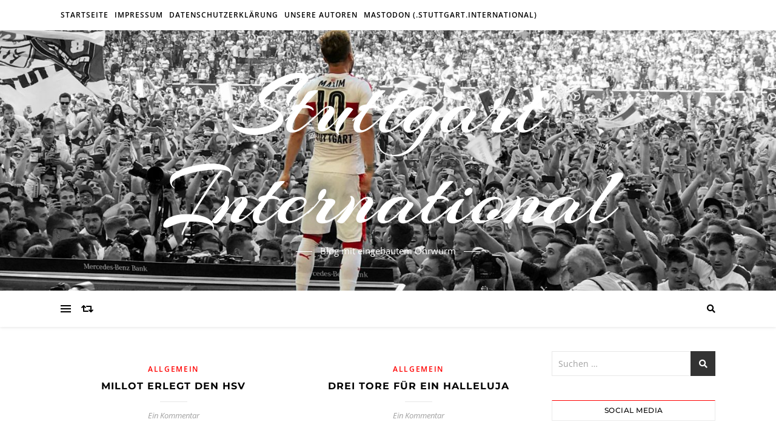

--- FILE ---
content_type: text/html; charset=UTF-8
request_url: https://stuttgart.international/tag/dinos-mavropanos/
body_size: 22091
content:
<!DOCTYPE html><html lang="de"><head><meta charset="UTF-8"><meta name="viewport" content="width=device-width, initial-scale=1.0" /><link rel="profile" href="http://gmpg.org/xfn/11"><meta name='robots' content='index, follow, max-image-preview:large, max-snippet:-1, max-video-preview:-1' /> <!-- This site is optimized with the Yoast SEO plugin v26.2 - https://yoast.com/wordpress/plugins/seo/ --><link media="all" href="https://stuttgart.international/wp-content/cache/autoptimize/css/autoptimize_c49df108539017d3e146f48a4404385d.css" rel="stylesheet"><link media="screen" href="https://stuttgart.international/wp-content/cache/autoptimize/css/autoptimize_d84b4809aa7259cb4efad5a18678ed34.css" rel="stylesheet"><title>Dinos Mavropanos Archive | Stuttgart International</title><link rel="canonical" href="https://stuttgart.international/tag/dinos-mavropanos/" /><link rel="next" href="https://stuttgart.international/tag/dinos-mavropanos/page/2/" /><meta property="og:locale" content="de_DE" /><meta property="og:type" content="article" /><meta property="og:title" content="Dinos Mavropanos Archive | Stuttgart International" /><meta property="og:url" content="https://stuttgart.international/tag/dinos-mavropanos/" /><meta property="og:site_name" content="Stuttgart International" /><meta name="twitter:card" content="summary_large_image" /><meta name="twitter:site" content="@tomalo_de" /> <script type="application/ld+json" class="yoast-schema-graph">{"@context":"https://schema.org","@graph":[{"@type":"CollectionPage","@id":"https://stuttgart.international/tag/dinos-mavropanos/","url":"https://stuttgart.international/tag/dinos-mavropanos/","name":"Dinos Mavropanos Archive | Stuttgart International","isPartOf":{"@id":"https://stuttgart.international/#website"},"breadcrumb":{"@id":"https://stuttgart.international/tag/dinos-mavropanos/#breadcrumb"},"inLanguage":"de"},{"@type":"BreadcrumbList","@id":"https://stuttgart.international/tag/dinos-mavropanos/#breadcrumb","itemListElement":[{"@type":"ListItem","position":1,"name":"Startseite","item":"https://stuttgart.international/"},{"@type":"ListItem","position":2,"name":"Dinos Mavropanos"}]},{"@type":"WebSite","@id":"https://stuttgart.international/#website","url":"https://stuttgart.international/","name":"Stuttgart International","description":"Blog mit eingebautem Ohrwurm","publisher":{"@id":"https://stuttgart.international/#/schema/person/32aaca1fe51bb5e889493291406173e7"},"potentialAction":[{"@type":"SearchAction","target":{"@type":"EntryPoint","urlTemplate":"https://stuttgart.international/?s={search_term_string}"},"query-input":{"@type":"PropertyValueSpecification","valueRequired":true,"valueName":"search_term_string"}}],"inLanguage":"de"},{"@type":["Person","Organization"],"@id":"https://stuttgart.international/#/schema/person/32aaca1fe51bb5e889493291406173e7","name":"Thomas","image":{"@type":"ImageObject","inLanguage":"de","@id":"https://stuttgart.international/#/schema/person/image/","url":"https://secure.gravatar.com/avatar/b2d8c7918f827639b21a131a2e197241fd22a4f04c2b04e058f3837e9a38e487?s=96&r=g","contentUrl":"https://secure.gravatar.com/avatar/b2d8c7918f827639b21a131a2e197241fd22a4f04c2b04e058f3837e9a38e487?s=96&r=g","caption":"Thomas"},"logo":{"@id":"https://stuttgart.international/#/schema/person/image/"},"description":"VfB Fan seit Ewigkeiten, Mitglied seit 2005, DK-Inhaber seit 2011. Initiator der VfB #Saisonspende","sameAs":["https://x.com/tomalo_de"]}]}</script> <!-- / Yoast SEO plugin. --><link rel="alternate" type="application/rss+xml" title="Stuttgart International &raquo; Feed" href="https://stuttgart.international/feed/" /><link rel="alternate" type="application/rss+xml" title="Stuttgart International &raquo; Kommentar-Feed" href="https://stuttgart.international/comments/feed/" /><link rel="alternate" type="application/rss+xml" title="Stuttgart International &raquo; Dinos Mavropanos Schlagwort-Feed" href="https://stuttgart.international/tag/dinos-mavropanos/feed/" /> <script type="text/javascript">/* <![CDATA[ */
window._wpemojiSettings = {"baseUrl":"https:\/\/s.w.org\/images\/core\/emoji\/16.0.1\/72x72\/","ext":".png","svgUrl":"https:\/\/s.w.org\/images\/core\/emoji\/16.0.1\/svg\/","svgExt":".svg","source":{"concatemoji":"https:\/\/stuttgart.international\/wp-includes\/js\/wp-emoji-release.min.js?ver=d9fdb5dfeac9b2ac1255cbef3cdc44f6"}};
/*! This file is auto-generated */
!function(s,n){var o,i,e;function c(e){try{var t={supportTests:e,timestamp:(new Date).valueOf()};sessionStorage.setItem(o,JSON.stringify(t))}catch(e){}}function p(e,t,n){e.clearRect(0,0,e.canvas.width,e.canvas.height),e.fillText(t,0,0);var t=new Uint32Array(e.getImageData(0,0,e.canvas.width,e.canvas.height).data),a=(e.clearRect(0,0,e.canvas.width,e.canvas.height),e.fillText(n,0,0),new Uint32Array(e.getImageData(0,0,e.canvas.width,e.canvas.height).data));return t.every(function(e,t){return e===a[t]})}function u(e,t){e.clearRect(0,0,e.canvas.width,e.canvas.height),e.fillText(t,0,0);for(var n=e.getImageData(16,16,1,1),a=0;a<n.data.length;a++)if(0!==n.data[a])return!1;return!0}function f(e,t,n,a){switch(t){case"flag":return n(e,"\ud83c\udff3\ufe0f\u200d\u26a7\ufe0f","\ud83c\udff3\ufe0f\u200b\u26a7\ufe0f")?!1:!n(e,"\ud83c\udde8\ud83c\uddf6","\ud83c\udde8\u200b\ud83c\uddf6")&&!n(e,"\ud83c\udff4\udb40\udc67\udb40\udc62\udb40\udc65\udb40\udc6e\udb40\udc67\udb40\udc7f","\ud83c\udff4\u200b\udb40\udc67\u200b\udb40\udc62\u200b\udb40\udc65\u200b\udb40\udc6e\u200b\udb40\udc67\u200b\udb40\udc7f");case"emoji":return!a(e,"\ud83e\udedf")}return!1}function g(e,t,n,a){var r="undefined"!=typeof WorkerGlobalScope&&self instanceof WorkerGlobalScope?new OffscreenCanvas(300,150):s.createElement("canvas"),o=r.getContext("2d",{willReadFrequently:!0}),i=(o.textBaseline="top",o.font="600 32px Arial",{});return e.forEach(function(e){i[e]=t(o,e,n,a)}),i}function t(e){var t=s.createElement("script");t.src=e,t.defer=!0,s.head.appendChild(t)}"undefined"!=typeof Promise&&(o="wpEmojiSettingsSupports",i=["flag","emoji"],n.supports={everything:!0,everythingExceptFlag:!0},e=new Promise(function(e){s.addEventListener("DOMContentLoaded",e,{once:!0})}),new Promise(function(t){var n=function(){try{var e=JSON.parse(sessionStorage.getItem(o));if("object"==typeof e&&"number"==typeof e.timestamp&&(new Date).valueOf()<e.timestamp+604800&&"object"==typeof e.supportTests)return e.supportTests}catch(e){}return null}();if(!n){if("undefined"!=typeof Worker&&"undefined"!=typeof OffscreenCanvas&&"undefined"!=typeof URL&&URL.createObjectURL&&"undefined"!=typeof Blob)try{var e="postMessage("+g.toString()+"("+[JSON.stringify(i),f.toString(),p.toString(),u.toString()].join(",")+"));",a=new Blob([e],{type:"text/javascript"}),r=new Worker(URL.createObjectURL(a),{name:"wpTestEmojiSupports"});return void(r.onmessage=function(e){c(n=e.data),r.terminate(),t(n)})}catch(e){}c(n=g(i,f,p,u))}t(n)}).then(function(e){for(var t in e)n.supports[t]=e[t],n.supports.everything=n.supports.everything&&n.supports[t],"flag"!==t&&(n.supports.everythingExceptFlag=n.supports.everythingExceptFlag&&n.supports[t]);n.supports.everythingExceptFlag=n.supports.everythingExceptFlag&&!n.supports.flag,n.DOMReady=!1,n.readyCallback=function(){n.DOMReady=!0}}).then(function(){return e}).then(function(){var e;n.supports.everything||(n.readyCallback(),(e=n.source||{}).concatemoji?t(e.concatemoji):e.wpemoji&&e.twemoji&&(t(e.twemoji),t(e.wpemoji)))}))}((window,document),window._wpemojiSettings);
/* ]]> */</script> <link rel='stylesheet' id='bard-montserratr-font-css' href='https://stuttgart.international/wp-content/cache/autoptimize/css/autoptimize_single_fb7ad45d36e30d7d2ea15c6fe8d3c4d8.css?ver=1666616091' type='text/css' media='all' /><link rel='stylesheet' id='bard-opensans-font-css' href='https://stuttgart.international/wp-content/cache/autoptimize/css/autoptimize_single_1e3338c0202b46d3a47f17e5848c73d5.css?ver=1666616091' type='text/css' media='all' /><link rel='stylesheet' id='bard-arizonia-font-css' href='https://stuttgart.international/wp-content/cache/autoptimize/css/autoptimize_single_cff9b3218f4b419cd0232daf787489e8.css?ver=1666616091' type='text/css' media='all' /> <script type="text/javascript" id="cookie-law-info-js-extra">/* <![CDATA[ */
var _ckyConfig = {"_ipData":[],"_assetsURL":"https:\/\/stuttgart.international\/wp-content\/plugins\/cookie-law-info\/lite\/frontend\/images\/","_publicURL":"https:\/\/stuttgart.international","_expiry":"365","_categories":[{"name":"Notwendige","slug":"necessary","isNecessary":true,"ccpaDoNotSell":true,"cookies":[],"active":true,"defaultConsent":{"gdpr":true,"ccpa":true}},{"name":"Funktionale","slug":"functional","isNecessary":false,"ccpaDoNotSell":true,"cookies":[],"active":true,"defaultConsent":{"gdpr":false,"ccpa":false}},{"name":"Analyse","slug":"analytics","isNecessary":false,"ccpaDoNotSell":true,"cookies":[],"active":true,"defaultConsent":{"gdpr":false,"ccpa":false}},{"name":"Leistungs","slug":"performance","isNecessary":false,"ccpaDoNotSell":true,"cookies":[],"active":true,"defaultConsent":{"gdpr":false,"ccpa":false}},{"name":"Werbe","slug":"advertisement","isNecessary":false,"ccpaDoNotSell":true,"cookies":[],"active":true,"defaultConsent":{"gdpr":false,"ccpa":false}}],"_activeLaw":"gdpr","_rootDomain":"","_block":"1","_showBanner":"1","_bannerConfig":{"settings":{"type":"box","preferenceCenterType":"popup","position":"bottom-left","applicableLaw":"gdpr"},"behaviours":{"reloadBannerOnAccept":true,"loadAnalyticsByDefault":false,"animations":{"onLoad":"animate","onHide":"sticky"}},"config":{"revisitConsent":{"status":true,"tag":"revisit-consent","position":"bottom-left","meta":{"url":"#"},"styles":{"background-color":"#ff0000"},"elements":{"title":{"type":"text","tag":"revisit-consent-title","status":true,"styles":{"color":"#0056a7"}}}},"preferenceCenter":{"toggle":{"status":true,"tag":"detail-category-toggle","type":"toggle","states":{"active":{"styles":{"background-color":"#1863DC"}},"inactive":{"styles":{"background-color":"#D0D5D2"}}}}},"categoryPreview":{"status":false,"toggle":{"status":true,"tag":"detail-category-preview-toggle","type":"toggle","states":{"active":{"styles":{"background-color":"#1863DC"}},"inactive":{"styles":{"background-color":"#D0D5D2"}}}}},"videoPlaceholder":{"status":true,"styles":{"background-color":"#000000","border-color":"#000000cc","color":"#ffffff"}},"readMore":{"status":false,"tag":"readmore-button","type":"link","meta":{"noFollow":true,"newTab":true},"styles":{"color":"#1863dc","background-color":"transparent","border-color":"transparent"}},"showMore":{"status":true,"tag":"show-desc-button","type":"button","styles":{"color":"#1863DC"}},"showLess":{"status":true,"tag":"hide-desc-button","type":"button","styles":{"color":"#1863DC"}},"alwaysActive":{"status":true,"tag":"always-active","styles":{"color":"#008000"}},"manualLinks":{"status":true,"tag":"manual-links","type":"link","styles":{"color":"#1863DC"}},"auditTable":{"status":true},"optOption":{"status":true,"toggle":{"status":true,"tag":"optout-option-toggle","type":"toggle","states":{"active":{"styles":{"background-color":"#1863dc"}},"inactive":{"styles":{"background-color":"#FFFFFF"}}}}}}},"_version":"3.3.6","_logConsent":"1","_tags":[{"tag":"accept-button","styles":{"color":"#ff0000","background-color":"transparent","border-color":"#ff0000"}},{"tag":"reject-button","styles":{"color":"white","background-color":"#ff0000","border-color":"#ff0000"}},{"tag":"settings-button","styles":{"color":"#1863dc","background-color":"transparent","border-color":"#1863dc"}},{"tag":"readmore-button","styles":{"color":"#1863dc","background-color":"transparent","border-color":"transparent"}},{"tag":"donotsell-button","styles":{"color":"#1863dc","background-color":"transparent","border-color":"transparent"}},{"tag":"show-desc-button","styles":{"color":"#1863DC"}},{"tag":"hide-desc-button","styles":{"color":"#1863DC"}},{"tag":"cky-always-active","styles":[]},{"tag":"cky-link","styles":[]},{"tag":"accept-button","styles":{"color":"#ff0000","background-color":"transparent","border-color":"#ff0000"}},{"tag":"revisit-consent","styles":{"background-color":"#ff0000"}}],"_shortCodes":[{"key":"cky_readmore","content":"<a href=\"#\" class=\"cky-policy\" aria-label=\"Weiterlesen\" target=\"_blank\" rel=\"noopener\" data-cky-tag=\"readmore-button\">Weiterlesen<\/a>","tag":"readmore-button","status":false,"attributes":{"rel":"nofollow","target":"_blank"}},{"key":"cky_show_desc","content":"<button class=\"cky-show-desc-btn\" data-cky-tag=\"show-desc-button\" aria-label=\"Mehr zeigen\">Mehr zeigen<\/button>","tag":"show-desc-button","status":true,"attributes":[]},{"key":"cky_hide_desc","content":"<button class=\"cky-show-desc-btn\" data-cky-tag=\"hide-desc-button\" aria-label=\"Weniger zeigen\">Weniger zeigen<\/button>","tag":"hide-desc-button","status":true,"attributes":[]},{"key":"cky_optout_show_desc","content":"[cky_optout_show_desc]","tag":"optout-show-desc-button","status":true,"attributes":[]},{"key":"cky_optout_hide_desc","content":"[cky_optout_hide_desc]","tag":"optout-hide-desc-button","status":true,"attributes":[]},{"key":"cky_category_toggle_label","content":"[cky_{{status}}_category_label] [cky_preference_{{category_slug}}_title]","tag":"","status":true,"attributes":[]},{"key":"cky_enable_category_label","content":"Erm\u00f6glichen","tag":"","status":true,"attributes":[]},{"key":"cky_disable_category_label","content":"Deaktivieren","tag":"","status":true,"attributes":[]},{"key":"cky_video_placeholder","content":"<div class=\"video-placeholder-normal\" data-cky-tag=\"video-placeholder\" id=\"[UNIQUEID]\"><p class=\"video-placeholder-text-normal\" data-cky-tag=\"placeholder-title\">Bitte akzeptieren Sie die Cookie-Einwilligung<\/p><\/div>","tag":"","status":true,"attributes":[]},{"key":"cky_enable_optout_label","content":"Erm\u00f6glichen","tag":"","status":true,"attributes":[]},{"key":"cky_disable_optout_label","content":"Deaktivieren","tag":"","status":true,"attributes":[]},{"key":"cky_optout_toggle_label","content":"[cky_{{status}}_optout_label] [cky_optout_option_title]","tag":"","status":true,"attributes":[]},{"key":"cky_optout_option_title","content":"Verkaufen oder teilen Sie meine pers\u00f6nlichen Daten nicht","tag":"","status":true,"attributes":[]},{"key":"cky_optout_close_label","content":"Nah dran","tag":"","status":true,"attributes":[]},{"key":"cky_preference_close_label","content":"Nah dran","tag":"","status":true,"attributes":[]}],"_rtl":"","_language":"de","_providersToBlock":[]};
var _ckyStyles = {"css":".cky-overlay{background: #000000; opacity: 0.4; position: fixed; top: 0; left: 0; width: 100%; height: 100%; z-index: 99999999;}.cky-hide{display: none;}.cky-btn-revisit-wrapper{display: flex; align-items: center; justify-content: center; background: #0056a7; width: 45px; height: 45px; border-radius: 50%; position: fixed; z-index: 999999; cursor: pointer;}.cky-revisit-bottom-left{bottom: 15px; left: 15px;}.cky-revisit-bottom-right{bottom: 15px; right: 15px;}.cky-btn-revisit-wrapper .cky-btn-revisit{display: flex; align-items: center; justify-content: center; background: none; border: none; cursor: pointer; position: relative; margin: 0; padding: 0;}.cky-btn-revisit-wrapper .cky-btn-revisit img{max-width: fit-content; margin: 0; height: 30px; width: 30px;}.cky-revisit-bottom-left:hover::before{content: attr(data-tooltip); position: absolute; background: #4e4b66; color: #ffffff; left: calc(100% + 7px); font-size: 12px; line-height: 16px; width: max-content; padding: 4px 8px; border-radius: 4px;}.cky-revisit-bottom-left:hover::after{position: absolute; content: \"\"; border: 5px solid transparent; left: calc(100% + 2px); border-left-width: 0; border-right-color: #4e4b66;}.cky-revisit-bottom-right:hover::before{content: attr(data-tooltip); position: absolute; background: #4e4b66; color: #ffffff; right: calc(100% + 7px); font-size: 12px; line-height: 16px; width: max-content; padding: 4px 8px; border-radius: 4px;}.cky-revisit-bottom-right:hover::after{position: absolute; content: \"\"; border: 5px solid transparent; right: calc(100% + 2px); border-right-width: 0; border-left-color: #4e4b66;}.cky-revisit-hide{display: none;}.cky-consent-container{position: fixed; width: 440px; box-sizing: border-box; z-index: 9999999; border-radius: 6px;}.cky-consent-container .cky-consent-bar{background: #ffffff; border: 1px solid; padding: 20px 26px; box-shadow: 0 -1px 10px 0 #acabab4d; border-radius: 6px;}.cky-box-bottom-left{bottom: 40px; left: 40px;}.cky-box-bottom-right{bottom: 40px; right: 40px;}.cky-box-top-left{top: 40px; left: 40px;}.cky-box-top-right{top: 40px; right: 40px;}.cky-custom-brand-logo-wrapper .cky-custom-brand-logo{width: 100px; height: auto; margin: 0 0 12px 0;}.cky-notice .cky-title{color: #212121; font-weight: 700; font-size: 18px; line-height: 24px; margin: 0 0 12px 0;}.cky-notice-des *,.cky-preference-content-wrapper *,.cky-accordion-header-des *,.cky-gpc-wrapper .cky-gpc-desc *{font-size: 14px;}.cky-notice-des{color: #212121; font-size: 14px; line-height: 24px; font-weight: 400;}.cky-notice-des img{height: 25px; width: 25px;}.cky-consent-bar .cky-notice-des p,.cky-gpc-wrapper .cky-gpc-desc p,.cky-preference-body-wrapper .cky-preference-content-wrapper p,.cky-accordion-header-wrapper .cky-accordion-header-des p,.cky-cookie-des-table li div:last-child p{color: inherit; margin-top: 0; overflow-wrap: break-word;}.cky-notice-des P:last-child,.cky-preference-content-wrapper p:last-child,.cky-cookie-des-table li div:last-child p:last-child,.cky-gpc-wrapper .cky-gpc-desc p:last-child{margin-bottom: 0;}.cky-notice-des a.cky-policy,.cky-notice-des button.cky-policy{font-size: 14px; color: #1863dc; white-space: nowrap; cursor: pointer; background: transparent; border: 1px solid; text-decoration: underline;}.cky-notice-des button.cky-policy{padding: 0;}.cky-notice-des a.cky-policy:focus-visible,.cky-notice-des button.cky-policy:focus-visible,.cky-preference-content-wrapper .cky-show-desc-btn:focus-visible,.cky-accordion-header .cky-accordion-btn:focus-visible,.cky-preference-header .cky-btn-close:focus-visible,.cky-switch input[type=\"checkbox\"]:focus-visible,.cky-footer-wrapper a:focus-visible,.cky-btn:focus-visible{outline: 2px solid #1863dc; outline-offset: 2px;}.cky-btn:focus:not(:focus-visible),.cky-accordion-header .cky-accordion-btn:focus:not(:focus-visible),.cky-preference-content-wrapper .cky-show-desc-btn:focus:not(:focus-visible),.cky-btn-revisit-wrapper .cky-btn-revisit:focus:not(:focus-visible),.cky-preference-header .cky-btn-close:focus:not(:focus-visible),.cky-consent-bar .cky-banner-btn-close:focus:not(:focus-visible){outline: 0;}button.cky-show-desc-btn:not(:hover):not(:active){color: #1863dc; background: transparent;}button.cky-accordion-btn:not(:hover):not(:active),button.cky-banner-btn-close:not(:hover):not(:active),button.cky-btn-revisit:not(:hover):not(:active),button.cky-btn-close:not(:hover):not(:active){background: transparent;}.cky-consent-bar button:hover,.cky-modal.cky-modal-open button:hover,.cky-consent-bar button:focus,.cky-modal.cky-modal-open button:focus{text-decoration: none;}.cky-notice-btn-wrapper{display: flex; justify-content: flex-start; align-items: center; flex-wrap: wrap; margin-top: 16px;}.cky-notice-btn-wrapper .cky-btn{text-shadow: none; box-shadow: none;}.cky-btn{flex: auto; max-width: 100%; font-size: 14px; font-family: inherit; line-height: 24px; padding: 8px; font-weight: 500; margin: 0 8px 0 0; border-radius: 2px; cursor: pointer; text-align: center; text-transform: none; min-height: 0;}.cky-btn:hover{opacity: 0.8;}.cky-btn-customize{color: #1863dc; background: transparent; border: 2px solid #1863dc;}.cky-btn-reject{color: #1863dc; background: transparent; border: 2px solid #1863dc;}.cky-btn-accept{background: #1863dc; color: #ffffff; border: 2px solid #1863dc;}.cky-btn:last-child{margin-right: 0;}@media (max-width: 576px){.cky-box-bottom-left{bottom: 0; left: 0;}.cky-box-bottom-right{bottom: 0; right: 0;}.cky-box-top-left{top: 0; left: 0;}.cky-box-top-right{top: 0; right: 0;}}@media (max-width: 440px){.cky-box-bottom-left, .cky-box-bottom-right, .cky-box-top-left, .cky-box-top-right{width: 100%; max-width: 100%;}.cky-consent-container .cky-consent-bar{padding: 20px 0;}.cky-custom-brand-logo-wrapper, .cky-notice .cky-title, .cky-notice-des, .cky-notice-btn-wrapper{padding: 0 24px;}.cky-notice-des{max-height: 40vh; overflow-y: scroll;}.cky-notice-btn-wrapper{flex-direction: column; margin-top: 0;}.cky-btn{width: 100%; margin: 10px 0 0 0;}.cky-notice-btn-wrapper .cky-btn-customize{order: 2;}.cky-notice-btn-wrapper .cky-btn-reject{order: 3;}.cky-notice-btn-wrapper .cky-btn-accept{order: 1; margin-top: 16px;}}@media (max-width: 352px){.cky-notice .cky-title{font-size: 16px;}.cky-notice-des *{font-size: 12px;}.cky-notice-des, .cky-btn{font-size: 12px;}}.cky-modal.cky-modal-open{display: flex; visibility: visible; -webkit-transform: translate(-50%, -50%); -moz-transform: translate(-50%, -50%); -ms-transform: translate(-50%, -50%); -o-transform: translate(-50%, -50%); transform: translate(-50%, -50%); top: 50%; left: 50%; transition: all 1s ease;}.cky-modal{box-shadow: 0 32px 68px rgba(0, 0, 0, 0.3); margin: 0 auto; position: fixed; max-width: 100%; background: #ffffff; top: 50%; box-sizing: border-box; border-radius: 6px; z-index: 999999999; color: #212121; -webkit-transform: translate(-50%, 100%); -moz-transform: translate(-50%, 100%); -ms-transform: translate(-50%, 100%); -o-transform: translate(-50%, 100%); transform: translate(-50%, 100%); visibility: hidden; transition: all 0s ease;}.cky-preference-center{max-height: 79vh; overflow: hidden; width: 845px; overflow: hidden; flex: 1 1 0; display: flex; flex-direction: column; border-radius: 6px;}.cky-preference-header{display: flex; align-items: center; justify-content: space-between; padding: 22px 24px; border-bottom: 1px solid;}.cky-preference-header .cky-preference-title{font-size: 18px; font-weight: 700; line-height: 24px;}.cky-preference-header .cky-btn-close{margin: 0; cursor: pointer; vertical-align: middle; padding: 0; background: none; border: none; width: auto; height: auto; min-height: 0; line-height: 0; text-shadow: none; box-shadow: none;}.cky-preference-header .cky-btn-close img{margin: 0; height: 10px; width: 10px;}.cky-preference-body-wrapper{padding: 0 24px; flex: 1; overflow: auto; box-sizing: border-box;}.cky-preference-content-wrapper,.cky-gpc-wrapper .cky-gpc-desc{font-size: 14px; line-height: 24px; font-weight: 400; padding: 12px 0;}.cky-preference-content-wrapper{border-bottom: 1px solid;}.cky-preference-content-wrapper img{height: 25px; width: 25px;}.cky-preference-content-wrapper .cky-show-desc-btn{font-size: 14px; font-family: inherit; color: #1863dc; text-decoration: none; line-height: 24px; padding: 0; margin: 0; white-space: nowrap; cursor: pointer; background: transparent; border-color: transparent; text-transform: none; min-height: 0; text-shadow: none; box-shadow: none;}.cky-accordion-wrapper{margin-bottom: 10px;}.cky-accordion{border-bottom: 1px solid;}.cky-accordion:last-child{border-bottom: none;}.cky-accordion .cky-accordion-item{display: flex; margin-top: 10px;}.cky-accordion .cky-accordion-body{display: none;}.cky-accordion.cky-accordion-active .cky-accordion-body{display: block; padding: 0 22px; margin-bottom: 16px;}.cky-accordion-header-wrapper{cursor: pointer; width: 100%;}.cky-accordion-item .cky-accordion-header{display: flex; justify-content: space-between; align-items: center;}.cky-accordion-header .cky-accordion-btn{font-size: 16px; font-family: inherit; color: #212121; line-height: 24px; background: none; border: none; font-weight: 700; padding: 0; margin: 0; cursor: pointer; text-transform: none; min-height: 0; text-shadow: none; box-shadow: none;}.cky-accordion-header .cky-always-active{color: #008000; font-weight: 600; line-height: 24px; font-size: 14px;}.cky-accordion-header-des{font-size: 14px; line-height: 24px; margin: 10px 0 16px 0;}.cky-accordion-chevron{margin-right: 22px; position: relative; cursor: pointer;}.cky-accordion-chevron-hide{display: none;}.cky-accordion .cky-accordion-chevron i::before{content: \"\"; position: absolute; border-right: 1.4px solid; border-bottom: 1.4px solid; border-color: inherit; height: 6px; width: 6px; -webkit-transform: rotate(-45deg); -moz-transform: rotate(-45deg); -ms-transform: rotate(-45deg); -o-transform: rotate(-45deg); transform: rotate(-45deg); transition: all 0.2s ease-in-out; top: 8px;}.cky-accordion.cky-accordion-active .cky-accordion-chevron i::before{-webkit-transform: rotate(45deg); -moz-transform: rotate(45deg); -ms-transform: rotate(45deg); -o-transform: rotate(45deg); transform: rotate(45deg);}.cky-audit-table{background: #f4f4f4; border-radius: 6px;}.cky-audit-table .cky-empty-cookies-text{color: inherit; font-size: 12px; line-height: 24px; margin: 0; padding: 10px;}.cky-audit-table .cky-cookie-des-table{font-size: 12px; line-height: 24px; font-weight: normal; padding: 15px 10px; border-bottom: 1px solid; border-bottom-color: inherit; margin: 0;}.cky-audit-table .cky-cookie-des-table:last-child{border-bottom: none;}.cky-audit-table .cky-cookie-des-table li{list-style-type: none; display: flex; padding: 3px 0;}.cky-audit-table .cky-cookie-des-table li:first-child{padding-top: 0;}.cky-cookie-des-table li div:first-child{width: 100px; font-weight: 600; word-break: break-word; word-wrap: break-word;}.cky-cookie-des-table li div:last-child{flex: 1; word-break: break-word; word-wrap: break-word; margin-left: 8px;}.cky-footer-shadow{display: block; width: 100%; height: 40px; background: linear-gradient(180deg, rgba(255, 255, 255, 0) 0%, #ffffff 100%); position: absolute; bottom: calc(100% - 1px);}.cky-footer-wrapper{position: relative;}.cky-prefrence-btn-wrapper{display: flex; flex-wrap: wrap; align-items: center; justify-content: center; padding: 22px 24px; border-top: 1px solid;}.cky-prefrence-btn-wrapper .cky-btn{flex: auto; max-width: 100%; text-shadow: none; box-shadow: none;}.cky-btn-preferences{color: #1863dc; background: transparent; border: 2px solid #1863dc;}.cky-preference-header,.cky-preference-body-wrapper,.cky-preference-content-wrapper,.cky-accordion-wrapper,.cky-accordion,.cky-accordion-wrapper,.cky-footer-wrapper,.cky-prefrence-btn-wrapper{border-color: inherit;}@media (max-width: 845px){.cky-modal{max-width: calc(100% - 16px);}}@media (max-width: 576px){.cky-modal{max-width: 100%;}.cky-preference-center{max-height: 100vh;}.cky-prefrence-btn-wrapper{flex-direction: column;}.cky-accordion.cky-accordion-active .cky-accordion-body{padding-right: 0;}.cky-prefrence-btn-wrapper .cky-btn{width: 100%; margin: 10px 0 0 0;}.cky-prefrence-btn-wrapper .cky-btn-reject{order: 3;}.cky-prefrence-btn-wrapper .cky-btn-accept{order: 1; margin-top: 0;}.cky-prefrence-btn-wrapper .cky-btn-preferences{order: 2;}}@media (max-width: 425px){.cky-accordion-chevron{margin-right: 15px;}.cky-notice-btn-wrapper{margin-top: 0;}.cky-accordion.cky-accordion-active .cky-accordion-body{padding: 0 15px;}}@media (max-width: 352px){.cky-preference-header .cky-preference-title{font-size: 16px;}.cky-preference-header{padding: 16px 24px;}.cky-preference-content-wrapper *, .cky-accordion-header-des *{font-size: 12px;}.cky-preference-content-wrapper, .cky-preference-content-wrapper .cky-show-more, .cky-accordion-header .cky-always-active, .cky-accordion-header-des, .cky-preference-content-wrapper .cky-show-desc-btn, .cky-notice-des a.cky-policy{font-size: 12px;}.cky-accordion-header .cky-accordion-btn{font-size: 14px;}}.cky-switch{display: flex;}.cky-switch input[type=\"checkbox\"]{position: relative; width: 44px; height: 24px; margin: 0; background: #d0d5d2; -webkit-appearance: none; border-radius: 50px; cursor: pointer; outline: 0; border: none; top: 0;}.cky-switch input[type=\"checkbox\"]:checked{background: #1863dc;}.cky-switch input[type=\"checkbox\"]:before{position: absolute; content: \"\"; height: 20px; width: 20px; left: 2px; bottom: 2px; border-radius: 50%; background-color: white; -webkit-transition: 0.4s; transition: 0.4s; margin: 0;}.cky-switch input[type=\"checkbox\"]:after{display: none;}.cky-switch input[type=\"checkbox\"]:checked:before{-webkit-transform: translateX(20px); -ms-transform: translateX(20px); transform: translateX(20px);}@media (max-width: 425px){.cky-switch input[type=\"checkbox\"]{width: 38px; height: 21px;}.cky-switch input[type=\"checkbox\"]:before{height: 17px; width: 17px;}.cky-switch input[type=\"checkbox\"]:checked:before{-webkit-transform: translateX(17px); -ms-transform: translateX(17px); transform: translateX(17px);}}.cky-consent-bar .cky-banner-btn-close{position: absolute; right: 9px; top: 5px; background: none; border: none; cursor: pointer; padding: 0; margin: 0; min-height: 0; line-height: 0; height: auto; width: auto; text-shadow: none; box-shadow: none;}.cky-consent-bar .cky-banner-btn-close img{height: 9px; width: 9px; margin: 0;}.cky-notice-group{font-size: 14px; line-height: 24px; font-weight: 400; color: #212121;}.cky-notice-btn-wrapper .cky-btn-do-not-sell{font-size: 14px; line-height: 24px; padding: 6px 0; margin: 0; font-weight: 500; background: none; border-radius: 2px; border: none; cursor: pointer; text-align: left; color: #1863dc; background: transparent; border-color: transparent; box-shadow: none; text-shadow: none;}.cky-consent-bar .cky-banner-btn-close:focus-visible,.cky-notice-btn-wrapper .cky-btn-do-not-sell:focus-visible,.cky-opt-out-btn-wrapper .cky-btn:focus-visible,.cky-opt-out-checkbox-wrapper input[type=\"checkbox\"].cky-opt-out-checkbox:focus-visible{outline: 2px solid #1863dc; outline-offset: 2px;}@media (max-width: 440px){.cky-consent-container{width: 100%;}}@media (max-width: 352px){.cky-notice-des a.cky-policy, .cky-notice-btn-wrapper .cky-btn-do-not-sell{font-size: 12px;}}.cky-opt-out-wrapper{padding: 12px 0;}.cky-opt-out-wrapper .cky-opt-out-checkbox-wrapper{display: flex; align-items: center;}.cky-opt-out-checkbox-wrapper .cky-opt-out-checkbox-label{font-size: 16px; font-weight: 700; line-height: 24px; margin: 0 0 0 12px; cursor: pointer;}.cky-opt-out-checkbox-wrapper input[type=\"checkbox\"].cky-opt-out-checkbox{background-color: #ffffff; border: 1px solid black; width: 20px; height: 18.5px; margin: 0; -webkit-appearance: none; position: relative; display: flex; align-items: center; justify-content: center; border-radius: 2px; cursor: pointer;}.cky-opt-out-checkbox-wrapper input[type=\"checkbox\"].cky-opt-out-checkbox:checked{background-color: #1863dc; border: none;}.cky-opt-out-checkbox-wrapper input[type=\"checkbox\"].cky-opt-out-checkbox:checked::after{left: 6px; bottom: 4px; width: 7px; height: 13px; border: solid #ffffff; border-width: 0 3px 3px 0; border-radius: 2px; -webkit-transform: rotate(45deg); -ms-transform: rotate(45deg); transform: rotate(45deg); content: \"\"; position: absolute; box-sizing: border-box;}.cky-opt-out-checkbox-wrapper.cky-disabled .cky-opt-out-checkbox-label,.cky-opt-out-checkbox-wrapper.cky-disabled input[type=\"checkbox\"].cky-opt-out-checkbox{cursor: no-drop;}.cky-gpc-wrapper{margin: 0 0 0 32px;}.cky-footer-wrapper .cky-opt-out-btn-wrapper{display: flex; flex-wrap: wrap; align-items: center; justify-content: center; padding: 22px 24px;}.cky-opt-out-btn-wrapper .cky-btn{flex: auto; max-width: 100%; text-shadow: none; box-shadow: none;}.cky-opt-out-btn-wrapper .cky-btn-cancel{border: 1px solid #dedfe0; background: transparent; color: #858585;}.cky-opt-out-btn-wrapper .cky-btn-confirm{background: #1863dc; color: #ffffff; border: 1px solid #1863dc;}@media (max-width: 352px){.cky-opt-out-checkbox-wrapper .cky-opt-out-checkbox-label{font-size: 14px;}.cky-gpc-wrapper .cky-gpc-desc, .cky-gpc-wrapper .cky-gpc-desc *{font-size: 12px;}.cky-opt-out-checkbox-wrapper input[type=\"checkbox\"].cky-opt-out-checkbox{width: 16px; height: 16px;}.cky-opt-out-checkbox-wrapper input[type=\"checkbox\"].cky-opt-out-checkbox:checked::after{left: 5px; bottom: 4px; width: 3px; height: 9px;}.cky-gpc-wrapper{margin: 0 0 0 28px;}}.video-placeholder-youtube{background-size: 100% 100%; background-position: center; background-repeat: no-repeat; background-color: #b2b0b059; position: relative; display: flex; align-items: center; justify-content: center; max-width: 100%;}.video-placeholder-text-youtube{text-align: center; align-items: center; padding: 10px 16px; background-color: #000000cc; color: #ffffff; border: 1px solid; border-radius: 2px; cursor: pointer;}.video-placeholder-normal{background-image: url(\"\/wp-content\/plugins\/cookie-law-info\/lite\/frontend\/images\/placeholder.svg\"); background-size: 80px; background-position: center; background-repeat: no-repeat; background-color: #b2b0b059; position: relative; display: flex; align-items: flex-end; justify-content: center; max-width: 100%;}.video-placeholder-text-normal{align-items: center; padding: 10px 16px; text-align: center; border: 1px solid; border-radius: 2px; cursor: pointer;}.cky-rtl{direction: rtl; text-align: right;}.cky-rtl .cky-banner-btn-close{left: 9px; right: auto;}.cky-rtl .cky-notice-btn-wrapper .cky-btn:last-child{margin-right: 8px;}.cky-rtl .cky-notice-btn-wrapper .cky-btn:first-child{margin-right: 0;}.cky-rtl .cky-notice-btn-wrapper{margin-left: 0; margin-right: 15px;}.cky-rtl .cky-prefrence-btn-wrapper .cky-btn{margin-right: 8px;}.cky-rtl .cky-prefrence-btn-wrapper .cky-btn:first-child{margin-right: 0;}.cky-rtl .cky-accordion .cky-accordion-chevron i::before{border: none; border-left: 1.4px solid; border-top: 1.4px solid; left: 12px;}.cky-rtl .cky-accordion.cky-accordion-active .cky-accordion-chevron i::before{-webkit-transform: rotate(-135deg); -moz-transform: rotate(-135deg); -ms-transform: rotate(-135deg); -o-transform: rotate(-135deg); transform: rotate(-135deg);}@media (max-width: 768px){.cky-rtl .cky-notice-btn-wrapper{margin-right: 0;}}@media (max-width: 576px){.cky-rtl .cky-notice-btn-wrapper .cky-btn:last-child{margin-right: 0;}.cky-rtl .cky-prefrence-btn-wrapper .cky-btn{margin-right: 0;}.cky-rtl .cky-accordion.cky-accordion-active .cky-accordion-body{padding: 0 22px 0 0;}}@media (max-width: 425px){.cky-rtl .cky-accordion.cky-accordion-active .cky-accordion-body{padding: 0 15px 0 0;}}.cky-rtl .cky-opt-out-btn-wrapper .cky-btn{margin-right: 12px;}.cky-rtl .cky-opt-out-btn-wrapper .cky-btn:first-child{margin-right: 0;}.cky-rtl .cky-opt-out-checkbox-wrapper .cky-opt-out-checkbox-label{margin: 0 12px 0 0;}"};
/* ]]> */</script> <script type="text/javascript" src="https://stuttgart.international/wp-includes/js/jquery/jquery.min.js?ver=3.7.1" id="jquery-core-js"></script> <script type="text/javascript" id="__ytprefs__-js-extra">/* <![CDATA[ */
var _EPYT_ = {"ajaxurl":"https:\/\/stuttgart.international\/wp-admin\/admin-ajax.php","security":"b6fdad5793","gallery_scrolloffset":"20","eppathtoscripts":"https:\/\/stuttgart.international\/wp-content\/plugins\/youtube-embed-plus\/scripts\/","eppath":"https:\/\/stuttgart.international\/wp-content\/plugins\/youtube-embed-plus\/","epresponsiveselector":"[\"iframe.__youtube_prefs__\",\"iframe[src*='youtube.com']\",\"iframe[src*='youtube-nocookie.com']\",\"iframe[data-ep-src*='youtube.com']\",\"iframe[data-ep-src*='youtube-nocookie.com']\",\"iframe[data-ep-gallerysrc*='youtube.com']\"]","epdovol":"1","version":"14.2.3","evselector":"iframe.__youtube_prefs__[src], iframe[src*=\"youtube.com\/embed\/\"], iframe[src*=\"youtube-nocookie.com\/embed\/\"]","ajax_compat":"","maxres_facade":"eager","ytapi_load":"light","pause_others":"","stopMobileBuffer":"1","facade_mode":"1","not_live_on_channel":""};
/* ]]> */</script> <link rel="https://api.w.org/" href="https://stuttgart.international/wp-json/" /><link rel="alternate" title="JSON" type="application/json" href="https://stuttgart.international/wp-json/wp/v2/tags/366" /><link rel="EditURI" type="application/rsd+xml" title="RSD" href="https://stuttgart.international/xmlrpc.php?rsd" /><style id="bard_dynamic_css">body{background-color:#fff}#top-bar{background-color:#fff}#top-bar a{color:#000}#top-bar a:hover,#top-bar li.current-menu-item>a,#top-bar li.current-menu-ancestor>a,#top-bar .sub-menu li.current-menu-item>a,#top-bar .sub-menu li.current-menu-ancestor>a{color:red}#top-menu .sub-menu,#top-menu .sub-menu a{background-color:#fff;border-color:rgba(0,0,0,.05)}.header-logo a,.site-description,.header-socials-icon{color:#fff}.site-description:before,.site-description:after{background:#fff}.header-logo a:hover,.header-socials-icon:hover{color:red}.entry-header{background-color:#fff}#main-nav{background-color:#fff;box-shadow:0px 1px 5px rgba(0,0,0,.1)}#main-nav a,#main-nav i,#main-nav #s{color:#000}.main-nav-sidebar div span,.sidebar-alt-close-btn span,.btn-tooltip{background-color:#000}.btn-tooltip:before{border-top-color:#000}#main-nav a:hover,#main-nav i:hover,#main-nav li.current-menu-item>a,#main-nav li.current-menu-ancestor>a,#main-nav .sub-menu li.current-menu-item>a,#main-nav .sub-menu li.current-menu-ancestor>a{color:red}.main-nav-sidebar:hover div span{background-color:red}#main-menu .sub-menu,#main-menu .sub-menu a{background-color:#fff;border-color:rgba(0,0,0,.05)}#main-nav #s{background-color:#fff}#main-nav #s::-webkit-input-placeholder{color:rgba(0,0,0,.7)}#main-nav #s::-moz-placeholder{color:rgba(0,0,0,.7)}#main-nav #s:-ms-input-placeholder{color:rgba(0,0,0,.7)}#main-nav #s:-moz-placeholder{color:rgba(0,0,0,.7)}.sidebar-alt,.main-content,.featured-slider-area,#featured-links,.page-content select,.page-content input,.page-content textarea{background-color:#fff}.featured-link .cv-inner{border-color:rgba(255,255,255,.4)}.featured-link:hover .cv-inner{border-color:rgba(255,255,255,.8)}#featured-links h6{background-color:#fff;color:#000}.page-content,.page-content select,.page-content input,.page-content textarea,.page-content .post-author a,.page-content .bard-widget a,.page-content .comment-author{color:#464646}.page-content h1,.page-content h2,.page-content h3,.page-content h4,.page-content h5,.page-content h6,.page-content .post-title a,.page-content .post-author a,.page-content .author-description h3 a,.page-content .related-posts h5 a,.page-content .blog-pagination .previous-page a,.page-content .blog-pagination .next-page a,blockquote,.page-content .post-share a,.page-content .read-more a{color:#030303}.widget_wysija .widget-title h4:after{background-color:#030303}.page-content .read-more a:hover,.page-content .post-title a:hover{color:rgba(3,3,3,.75)}.page-content .post-author,.page-content .post-comments,.page-content .post-date,.page-content .post-meta,.page-content .post-meta a,.page-content .related-post-date,.page-content .comment-meta a,.page-content .author-share a,.page-content .post-tags a,.page-content .tagcloud a,.widget_categories li,.widget_archive li,.ahse-subscribe-box p,.rpwwt-post-author,.rpwwt-post-categories,.rpwwt-post-date,.rpwwt-post-comments-number,.copyright-info,#page-footer .copyright-info a,.footer-menu-container,#page-footer .footer-menu-container a,.single-navigation span,.comment-notes{color:#a1a1a1}.page-content input::-webkit-input-placeholder{color:#a1a1a1}.page-content input::-moz-placeholder{color:#a1a1a1}.page-content input:-ms-input-placeholder{color:#a1a1a1}.page-content input:-moz-placeholder{color:#a1a1a1}a,.post-categories,#page-wrap .bard-widget.widget_text a,.scrolltop,.required{color:red}.ps-container>.ps-scrollbar-y-rail>.ps-scrollbar-y,.read-more a:after{background:red}a:hover,.scrolltop:hover{color:rgba(255,0,0,.8)}blockquote{border-color:red}.widget-title h4{border-top-color:red}::-moz-selection{color:#fff;background:red}::selection{color:#fff;background:red}.page-content .post-footer,.blog-list-style,.page-content .author-description,.page-content .related-posts,.page-content .entry-comments,.page-content .bard-widget li,.page-content #wp-calendar,.page-content #wp-calendar caption,.page-content #wp-calendar tbody td,.page-content .widget_nav_menu li a,.page-content .tagcloud a,.page-content select,.page-content input,.page-content textarea,.post-tags a,.gallery-caption,.wp-caption-text,table tr,table th,table td,pre,.single-navigation{border-color:#e8e8e8}#main-menu>li:after,.border-divider,hr{background-color:#e8e8e8}.widget_search .svg-fa-wrap,.widget_search #searchsubmit,.wp-block-search button,.page-content .submit,.page-content .blog-pagination.numeric a,.page-content .post-password-form input[type=submit],.page-content .wpcf7 [type=submit]{color:#fff;background-color:#333}.page-content .submit:hover,.page-content .blog-pagination.numeric a:hover,.page-content .blog-pagination.numeric span,.page-content .bard-subscribe-box input[type=submit],.page-content .widget_wysija input[type=submit],.page-content .post-password-form input[type=submit]:hover,.page-content .wpcf7 [type=submit]:hover{color:#fff;background-color:red}.image-overlay,#infscr-loading,.page-content h4.image-overlay{color:#fff;background-color:rgba(73,73,73,.2)}.image-overlay a,.post-slider .prev-arrow,.post-slider .next-arrow,.page-content .image-overlay a,#featured-slider .slider-dots{color:#fff}.slide-caption{background:rgba(255,255,255,.95)}#featured-slider .prev-arrow,#featured-slider .next-arrow,#featured-slider .slick-active,.slider-title:after{background:#fff}.footer-socials,.footer-widgets{background:#fff}.instagram-title{background:rgba(255,255,255,.85)}#page-footer,#page-footer a,#page-footer select,#page-footer input,#page-footer textarea{color:#222}#page-footer #s::-webkit-input-placeholder{color:#222}#page-footer #s::-moz-placeholder{color:#222}#page-footer #s:-ms-input-placeholder{color:#222}#page-footer #s:-moz-placeholder{color:#222}#page-footer h1,#page-footer h2,#page-footer h3,#page-footer h4,#page-footer h5,#page-footer h6,#page-footer .footer-socials a{color:#111}#page-footer a:hover{color:red}#page-footer a,#page-footer .bard-widget li,#page-footer #wp-calendar,#page-footer #wp-calendar caption,#page-footer #wp-calendar tbody td,#page-footer .widget_nav_menu li a,#page-footer select,#page-footer input,#page-footer textarea,#page-footer .widget-title h4:before,#page-footer .widget-title h4:after,.alt-widget-title,.footer-widgets{border-color:#e8e8e8}.sticky,.footer-copyright,.bard-widget.widget_wysija{background-color:#f6f6f6}.bard-preloader-wrap{background-color:#fff}.boxed-wrapper{max-width:1160px}.sidebar-alt{max-width:340px;left:-340px;padding:85px 35px 0}.sidebar-left,.sidebar-right{width:302px}.main-container{width:calc(100% - 302px);width:-webkit-calc(100% - 302px)}#top-bar>div,#main-nav>div,#featured-links,.main-content,.page-footer-inner,.featured-slider-area.boxed-wrapper{padding-left:40px;padding-right:40px}.bard-instagram-widget #sb_instagram{max-width:none !important}.bard-instagram-widget #sbi_images{display:-webkit-box;display:-ms-flexbox;display:flex}.bard-instagram-widget #sbi_images .sbi_photo{height:auto !important}.bard-instagram-widget #sbi_images .sbi_photo img{display:block !important}.bard-widget #sbi_images .sbi_photo{height:auto !important}.bard-widget #sbi_images .sbi_photo img{display:block !important}@media screen and (max-width:979px){.top-bar-socials{float:none !important}.top-bar-socials a{line-height:40px !important}}.entry-header{height:450px;background-image:url(https://stuttgart.international/wp-content/uploads/2018/05/cropped-Maxim_16_9_sw.jpg);background-size:cover}.entry-header{background-position:center center}.logo-img{max-width:500px}.entry-header{background-color:transparent !important;background-image:none}#main-nav{text-align:right}.main-nav-buttons{float:left;margin-right:20px}.main-nav-icons{float:right;margin-left:20px}#featured-links .featured-link{margin-right:25px}#featured-links .featured-link:last-of-type{margin-right:0}#featured-links .featured-link{width:calc( (100% - -25px) / 0 - 1px);width:-webkit-calc( (100% - -25px) / 0- 1px)}.featured-link:nth-child(2) .cv-inner{display:none}.featured-link:nth-child(3) .cv-inner{display:none}.blog-grid>li{display:inline-block;vertical-align:top;margin-right:32px;margin-bottom:35px}.blog-grid>li.blog-grid-style{width:calc((100% - 32px ) /2 - 1px);width:-webkit-calc((100% - 32px ) /2 - 1px)}@media screen and (min-width:979px){.blog-grid>.blog-list-style:nth-last-of-type(-n+1){margin-bottom:0}.blog-grid>.blog-grid-style:nth-last-of-type(-n+2){margin-bottom:0}}@media screen and (max-width:640px){.blog-grid>li:nth-last-of-type(-n+1){margin-bottom:0}}.blog-grid>li:nth-of-type(2n+2){margin-right:0}.sidebar-right{padding-left:32px}.home .post-content>p:first-of-type:first-letter ,.archive .post-content>p:first-of-type:first-letter {float:left;margin:6px 9px 0 -1px;font-family:'Montserrat';font-weight:400;font-style:normal;font-size:81px;line-height:65px;text-align:center;text-transform:uppercase;color:#030303}@-moz-document url-prefix(){.home .post-content>p:first-of-type:first-letter ,.archive .post-content>p:first-of-type:first-letter {margin-top:10px !important}}.blog-classic-style .post-content>p:first-of-type:first-letter ,.single .post-content>p:not(.wp-block-tag-cloud):first-of-type:first-letter ,article.page .post-content>p:first-child:first-letter {float:left;margin:6px 9px 0 -1px;font-family:'Montserrat';font-weight:400;font-style:normal;font-size:81px;line-height:65px;text-align:center;text-transform:uppercase}@-moz-document url-prefix(){.blog-classic-style .post-content>p:first-of-type:first-letter ,.single .post-content>p:not(.wp-block-tag-cloud):first-of-type:first-letter ,article.page .post-content>p:first-child:first-letter {margin-top:10px !important}}@media screen and (max-width:768px){#featured-links{display:none}}@media screen and (max-width:640px){.related-posts{display:none}}.header-logo a{font-family:'Arizonia'}#top-menu li a{font-family:'Open Sans'}#main-menu li a{font-family:'Open Sans'}#mobile-menu li{font-family:'Open Sans'}#top-menu li a,#main-menu li a,#mobile-menu li{text-transform:uppercase}.footer-widgets .page-footer-inner>.bard-widget{width:30%;margin-right:5%}.footer-widgets .page-footer-inner>.bard-widget:nth-child(3n+3){margin-right:0}.footer-widgets .page-footer-inner>.bard-widget:nth-child(3n+4){clear:both}.woocommerce div.product .stock,.woocommerce div.product p.price,.woocommerce div.product span.price,.woocommerce ul.products li.product .price,.woocommerce-Reviews .woocommerce-review__author,.woocommerce form .form-row .required,.woocommerce form .form-row.woocommerce-invalid label,.woocommerce .page-content div.product .woocommerce-tabs ul.tabs li a{color:#464646}.woocommerce a.remove:hover{color:#464646 !important}.woocommerce a.remove,.woocommerce .product_meta,.page-content .woocommerce-breadcrumb,.page-content .woocommerce-review-link,.page-content .woocommerce-breadcrumb a,.page-content .woocommerce-MyAccount-navigation-link a,.woocommerce .woocommerce-info:before,.woocommerce .page-content .woocommerce-result-count,.woocommerce-page .page-content .woocommerce-result-count,.woocommerce-Reviews .woocommerce-review__published-date,.woocommerce .product_list_widget .quantity,.woocommerce .widget_products .amount,.woocommerce .widget_price_filter .price_slider_amount,.woocommerce .widget_recently_viewed_products .amount,.woocommerce .widget_top_rated_products .amount,.woocommerce .widget_recent_reviews .reviewer{color:#a1a1a1}.woocommerce a.remove{color:#a1a1a1 !important}p.demo_store,.woocommerce-store-notice,.woocommerce span.onsale{background-color:red}.woocommerce .star-rating:before,.woocommerce .star-rating span:before,.woocommerce .page-content ul.products li.product .button,.page-content .woocommerce ul.products li.product .button,.page-content .woocommerce-MyAccount-navigation-link.is-active a,.page-content .woocommerce-MyAccount-navigation-link a:hover,.woocommerce-message:before{color:red}.woocommerce form.login,.woocommerce form.register,.woocommerce-account fieldset,.woocommerce form.checkout_coupon,.woocommerce .woocommerce-info,.woocommerce .woocommerce-error,.woocommerce .woocommerce-message,.woocommerce .widget_shopping_cart .total,.woocommerce.widget_shopping_cart .total,.woocommerce-Reviews .comment_container,.woocommerce-cart #payment ul.payment_methods,#add_payment_method #payment ul.payment_methods,.woocommerce-checkout #payment ul.payment_methods,.woocommerce div.product .woocommerce-tabs ul.tabs:before,.woocommerce div.product .woocommerce-tabs ul.tabs:after,.woocommerce div.product .woocommerce-tabs ul.tabs li,.woocommerce .woocommerce-MyAccount-navigation-link,.select2-container--default .select2-selection--single{border-color:#e8e8e8}.woocommerce-cart #payment,#add_payment_method #payment,.woocommerce-checkout #payment,.woocommerce .woocommerce-info,.woocommerce .woocommerce-error,.woocommerce .woocommerce-message,.woocommerce div.product .woocommerce-tabs ul.tabs li{background-color:rgba(232,232,232,.3)}.woocommerce-cart #payment div.payment_box:before,#add_payment_method #payment div.payment_box:before,.woocommerce-checkout #payment div.payment_box:before{border-color:rgba(232,232,232,.5)}.woocommerce-cart #payment div.payment_box,#add_payment_method #payment div.payment_box,.woocommerce-checkout #payment div.payment_box{background-color:rgba(232,232,232,.5)}.page-content .woocommerce input.button,.page-content .woocommerce a.button,.page-content .woocommerce a.button.alt,.page-content .woocommerce button.button.alt,.page-content .woocommerce input.button.alt,.page-content .woocommerce #respond input#submit.alt,.woocommerce .page-content .widget_product_search input[type=submit],.woocommerce .page-content .woocommerce-message .button,.woocommerce .page-content a.button.alt,.woocommerce .page-content button.button.alt,.woocommerce .page-content #respond input#submit,.woocommerce .page-content .widget_price_filter .button,.woocommerce .page-content .woocommerce-message .button,.woocommerce-page .page-content .woocommerce-message .button{color:#fff;background-color:#333}.page-content .woocommerce input.button:hover,.page-content .woocommerce a.button:hover,.page-content .woocommerce a.button.alt:hover,.page-content .woocommerce button.button.alt:hover,.page-content .woocommerce input.button.alt:hover,.page-content .woocommerce #respond input#submit.alt:hover,.woocommerce .page-content .woocommerce-message .button:hover,.woocommerce .page-content a.button.alt:hover,.woocommerce .page-content button.button.alt:hover,.woocommerce .page-content #respond input#submit:hover,.woocommerce .page-content .widget_price_filter .button:hover,.woocommerce .page-content .woocommerce-message .button:hover,.woocommerce-page .page-content .woocommerce-message .button:hover{color:#fff;background-color:red}#loadFacebookG{width:35px;height:35px;display:block;position:relative;margin:auto}.facebook_blockG{background-color:#00a9ff;border:1px solid #00a9ff;float:left;height:25px;margin-left:2px;width:7px;opacity:.1;animation-name:bounceG;-o-animation-name:bounceG;-ms-animation-name:bounceG;-webkit-animation-name:bounceG;-moz-animation-name:bounceG;animation-duration:1.235s;-o-animation-duration:1.235s;-ms-animation-duration:1.235s;-webkit-animation-duration:1.235s;-moz-animation-duration:1.235s;animation-iteration-count:infinite;-o-animation-iteration-count:infinite;-ms-animation-iteration-count:infinite;-webkit-animation-iteration-count:infinite;-moz-animation-iteration-count:infinite;animation-direction:normal;-o-animation-direction:normal;-ms-animation-direction:normal;-webkit-animation-direction:normal;-moz-animation-direction:normal;transform:scale(.7);-o-transform:scale(.7);-ms-transform:scale(.7);-webkit-transform:scale(.7);-moz-transform:scale(.7)}#blockG_1{animation-delay:.3695s;-o-animation-delay:.3695s;-ms-animation-delay:.3695s;-webkit-animation-delay:.3695s;-moz-animation-delay:.3695s}#blockG_2{animation-delay:.496s;-o-animation-delay:.496s;-ms-animation-delay:.496s;-webkit-animation-delay:.496s;-moz-animation-delay:.496s}#blockG_3{animation-delay:.6125s;-o-animation-delay:.6125s;-ms-animation-delay:.6125s;-webkit-animation-delay:.6125s;-moz-animation-delay:.6125s}@keyframes bounceG{0%{transform:scale(1.2);opacity:1}100%{transform:scale(.7);opacity:.1}}@-o-keyframes bounceG{0%{-o-transform:scale(1.2);opacity:1}100%{-o-transform:scale(.7);opacity:.1}}@-ms-keyframes bounceG{0%{-ms-transform:scale(1.2);opacity:1}100%{-ms-transform:scale(.7);opacity:.1}}@-webkit-keyframes bounceG{0%{-webkit-transform:scale(1.2);opacity:1}100%{-webkit-transform:scale(.7);opacity:.1}}@-moz-keyframes bounceG{0%{-moz-transform:scale(1.2);opacity:1}100%{-moz-transform:scale(.7);opacity:.1}}</style><link rel="dns-prefetch" href="//stats.spooner-web.de" /></head><body class="archive tag tag-dinos-mavropanos tag-366 wp-embed-responsive wp-theme-bard"> <!-- Preloader --><div class="bard-preloader-wrap"><div class="cssload-container"><div id="loadFacebookG"><div id="blockG_1" class="facebook_blockG"></div><div id="blockG_2" class="facebook_blockG"></div><div id="blockG_3" class="facebook_blockG"></div></div></div></div><!-- .bard-preloader-wrap --> <!-- Page Wrapper --><div id="page-wrap"> <!-- Boxed Wrapper --><div id="page-header" ><div id="top-bar" class="clear-fix"><div class="boxed-wrapper"><div class="top-bar-socials"></div><nav class="top-menu-container"><ul id="top-menu" class=""><li id="menu-item-35" class="menu-item menu-item-type-custom menu-item-object-custom menu-item-home menu-item-35"><a href="https://stuttgart.international">Startseite</a></li><li id="menu-item-36" class="menu-item menu-item-type-post_type menu-item-object-page menu-item-36"><a href="https://stuttgart.international/impressum/">Impressum</a></li><li id="menu-item-37" class="menu-item menu-item-type-post_type menu-item-object-page menu-item-privacy-policy menu-item-37"><a rel="privacy-policy" href="https://stuttgart.international/datenschutzerklaerung/">Datenschutzerklärung</a></li><li id="menu-item-710" class="menu-item menu-item-type-post_type menu-item-object-page menu-item-710"><a href="https://stuttgart.international/unsere-autoren/">Unsere Autoren</a></li><li id="menu-item-1322" class="menu-item menu-item-type-post_type menu-item-object-post menu-item-1322"><a href="https://stuttgart.international/mastodon-stuttgart-international/">Mastodon (.stuttgart.international)</a></li></ul></nav></div></div><!-- #top-bar --><div class="entry-header" data-parallax="1" data-image="https://stuttgart.international/wp-content/uploads/2018/05/cropped-Maxim_16_9_sw.jpg"><div class="cv-outer"><div class="cv-inner"><div class="header-logo"> <a href="https://stuttgart.international/">Stuttgart International</a><p class="site-description">Blog mit eingebautem Ohrwurm</p></div></div></div></div><div id="main-nav" class="clear-fix"><div class="boxed-wrapper"><div class="main-nav-buttons"> <!-- Alt Sidebar Icon --><div class="main-nav-sidebar"> <span class="btn-tooltip">Alternative Seitenleiste</span><div> <span></span> <span></span> <span></span></div></div> <!-- Random Post Button --> <a class="random-post-btn" href="https://stuttgart.international/wie-weggeblasen/"> <span class="btn-tooltip">Zufallsauswahl</span> <i class="fas fa-retweet"></i> </a></div> <!-- Icons --><div class="main-nav-icons"><div class="main-nav-search"> <span class="btn-tooltip">Suchen</span> <i class="fas fa-search"></i> <i class="fas fa-times"></i><form role="search" method="get" id="searchform" class="clear-fix" action="https://stuttgart.international/"><input type="search" name="s" id="s" placeholder="Suchen …" data-placeholder="Text eingeben und Enter drücken..." value="" /><span class="svg-fa-wrap"><i class="fa fa-search"></i></span><input type="submit" id="searchsubmit" value="st" /></form></div></div> <!-- Mobile Menu Button --> <span class="mobile-menu-btn"> <i class="fas fa-chevron-down"></i> </span></div></div><!-- #main-nav --></div><!-- .boxed-wrapper --> <!-- Page Content --><div class="page-content"><div class="sidebar-alt-wrap"><div class="sidebar-alt-close image-overlay"></div><aside class="sidebar-alt"><div class="sidebar-alt-close-btn"> <span></span> <span></span></div><div id="calendar-3" class="bard-widget widget_calendar"><div class="alt-widget-title"><h4>Beitragskalender</h4></div><div id="calendar_wrap" class="calendar_wrap"><table id="wp-calendar" class="wp-calendar-table"><caption>November 2025</caption><thead><tr><th scope="col" aria-label="Montag">M</th><th scope="col" aria-label="Dienstag">D</th><th scope="col" aria-label="Mittwoch">M</th><th scope="col" aria-label="Donnerstag">D</th><th scope="col" aria-label="Freitag">F</th><th scope="col" aria-label="Samstag">S</th><th scope="col" aria-label="Sonntag">S</th></tr></thead><tbody><tr><td colspan="5" class="pad">&nbsp;</td><td>1</td><td id="today">2</td></tr><tr><td>3</td><td>4</td><td>5</td><td>6</td><td>7</td><td>8</td><td>9</td></tr><tr><td>10</td><td>11</td><td>12</td><td>13</td><td>14</td><td>15</td><td>16</td></tr><tr><td>17</td><td>18</td><td>19</td><td>20</td><td>21</td><td>22</td><td>23</td></tr><tr><td>24</td><td>25</td><td>26</td><td>27</td><td>28</td><td>29</td><td>30</td></tr></tbody></table><nav aria-label="Vorherige und nächste Monate" class="wp-calendar-nav"> <span class="wp-calendar-nav-prev"><a href="https://stuttgart.international/2025/10/">&laquo; Okt.</a></span> <span class="pad">&nbsp;</span> <span class="wp-calendar-nav-next">&nbsp;</span></nav></div></div><div id="tag_cloud-3" class="bard-widget widget_tag_cloud"><div class="alt-widget-title"><h4>Tag Cloud</h4></div><div class="tagcloud"><a href="https://stuttgart.international/tag/abstiegskampf/" class="tag-cloud-link tag-link-70 tag-link-position-1" style="font-size: 14.3pt;" aria-label="Abstiegskampf (54 Einträge)">Abstiegskampf<span class="tag-link-count"> (54)</span></a> <a href="https://stuttgart.international/tag/alexander-nuebel/" class="tag-cloud-link tag-link-594 tag-link-position-2" style="font-size: 8pt;" aria-label="Alexander Nübel (12 Einträge)">Alexander Nübel<span class="tag-link-count"> (12)</span></a> <a href="https://stuttgart.international/tag/alexander-wehrle/" class="tag-cloud-link tag-link-463 tag-link-position-3" style="font-size: 12.8pt;" aria-label="Alexander Wehrle (38 Einträge)">Alexander Wehrle<span class="tag-link-count"> (38)</span></a> <a href="https://stuttgart.international/tag/angelo-stiller/" class="tag-cloud-link tag-link-597 tag-link-position-4" style="font-size: 10.1pt;" aria-label="Angelo Stiller (20 Einträge)">Angelo Stiller<span class="tag-link-count"> (20)</span></a> <a href="https://stuttgart.international/tag/atakan-karazor/" class="tag-cloud-link tag-link-150 tag-link-position-5" style="font-size: 8.7pt;" aria-label="Atakan Karazor (14 Einträge)">Atakan Karazor<span class="tag-link-count"> (14)</span></a> <a href="https://stuttgart.international/tag/aufsichtsrat/" class="tag-cloud-link tag-link-66 tag-link-position-6" style="font-size: 8.7pt;" aria-label="Aufsichtsrat (14 Einträge)">Aufsichtsrat<span class="tag-link-count"> (14)</span></a> <a href="https://stuttgart.international/tag/auswaertssieg/" class="tag-cloud-link tag-link-194 tag-link-position-7" style="font-size: 9.2pt;" aria-label="Auswärtssieg (16 Einträge)">Auswärtssieg<span class="tag-link-count"> (16)</span></a> <a href="https://stuttgart.international/tag/bayer-04-leverkusen/" class="tag-cloud-link tag-link-279 tag-link-position-8" style="font-size: 8pt;" aria-label="Bayer 04 Leverkusen (12 Einträge)">Bayer 04 Leverkusen<span class="tag-link-count"> (12)</span></a> <a href="https://stuttgart.international/tag/borna-sosa/" class="tag-cloud-link tag-link-21 tag-link-position-9" style="font-size: 9.9pt;" aria-label="Borna Sosa (19 Einträge)">Borna Sosa<span class="tag-link-count"> (19)</span></a> <a href="https://stuttgart.international/tag/bruno-labbadia/" class="tag-cloud-link tag-link-544 tag-link-position-10" style="font-size: 10.1pt;" aria-label="Bruno Labbadia (20 Einträge)">Bruno Labbadia<span class="tag-link-count"> (20)</span></a> <a href="https://stuttgart.international/tag/bundesliga/" class="tag-cloud-link tag-link-226 tag-link-position-11" style="font-size: 8.7pt;" aria-label="Bundesliga (14 Einträge)">Bundesliga<span class="tag-link-count"> (14)</span></a> <a href="https://stuttgart.international/tag/champions-league/" class="tag-cloud-link tag-link-652 tag-link-position-12" style="font-size: 10.5pt;" aria-label="Champions-League (22 Einträge)">Champions-League<span class="tag-link-count"> (22)</span></a> <a href="https://stuttgart.international/tag/chris-fuehrich/" class="tag-cloud-link tag-link-414 tag-link-position-13" style="font-size: 10.9pt;" aria-label="Chris Führich (24 Einträge)">Chris Führich<span class="tag-link-count"> (24)</span></a> <a href="https://stuttgart.international/tag/claus-vogt/" class="tag-cloud-link tag-link-182 tag-link-position-14" style="font-size: 12.9pt;" aria-label="Claus Vogt (39 Einträge)">Claus Vogt<span class="tag-link-count"> (39)</span></a> <a href="https://stuttgart.international/tag/deniz-undav/" class="tag-cloud-link tag-link-595 tag-link-position-15" style="font-size: 12.7pt;" aria-label="Deniz Undav (37 Einträge)">Deniz Undav<span class="tag-link-count"> (37)</span></a> <a href="https://stuttgart.international/tag/dfb-pokal/" class="tag-cloud-link tag-link-268 tag-link-position-16" style="font-size: 10.9pt;" aria-label="DFB-Pokal (24 Einträge)">DFB-Pokal<span class="tag-link-count"> (24)</span></a> <a href="https://stuttgart.international/tag/dfl/" class="tag-cloud-link tag-link-210 tag-link-position-17" style="font-size: 9.5pt;" aria-label="DFL (17 Einträge)">DFL<span class="tag-link-count"> (17)</span></a> <a href="https://stuttgart.international/tag/dietrich/" class="tag-cloud-link tag-link-42 tag-link-position-18" style="font-size: 8.9pt;" aria-label="Dietrich (15 Einträge)">Dietrich<span class="tag-link-count"> (15)</span></a> <a href="https://stuttgart.international/tag/dinos-mavropanos/" class="tag-cloud-link tag-link-366 tag-link-position-19" style="font-size: 8.7pt;" aria-label="Dinos Mavropanos (14 Einträge)">Dinos Mavropanos<span class="tag-link-count"> (14)</span></a> <a href="https://stuttgart.international/tag/eintracht-frankfurt/" class="tag-cloud-link tag-link-83 tag-link-position-20" style="font-size: 8pt;" aria-label="Eintracht Frankfurt (12 Einträge)">Eintracht Frankfurt<span class="tag-link-count"> (12)</span></a> <a href="https://stuttgart.international/tag/enzo-millot/" class="tag-cloud-link tag-link-492 tag-link-position-21" style="font-size: 10.7pt;" aria-label="Enzo Millot (23 Einträge)">Enzo Millot<span class="tag-link-count"> (23)</span></a> <a href="https://stuttgart.international/tag/ermedin-demirovic/" class="tag-cloud-link tag-link-692 tag-link-position-22" style="font-size: 8.7pt;" aria-label="Ermedin Demirovic (14 Einträge)">Ermedin Demirovic<span class="tag-link-count"> (14)</span></a> <a href="https://stuttgart.international/tag/fabian-wohlgemuth/" class="tag-cloud-link tag-link-545 tag-link-position-23" style="font-size: 10.9pt;" aria-label="Fabian Wohlgemuth (24 Einträge)">Fabian Wohlgemuth<span class="tag-link-count"> (24)</span></a> <a href="https://stuttgart.international/tag/hitzlsperger/" class="tag-cloud-link tag-link-104 tag-link-position-24" style="font-size: 10.3pt;" aria-label="Hitzlsperger (21 Einträge)">Hitzlsperger<span class="tag-link-count"> (21)</span></a> <a href="https://stuttgart.international/tag/jamie-leweling/" class="tag-cloud-link tag-link-604 tag-link-position-25" style="font-size: 8pt;" aria-label="Jamie Leweling (12 Einträge)">Jamie Leweling<span class="tag-link-count"> (12)</span></a> <a href="https://stuttgart.international/tag/matarazzo/" class="tag-cloud-link tag-link-187 tag-link-position-26" style="font-size: 8.9pt;" aria-label="Matarazzo (15 Einträge)">Matarazzo<span class="tag-link-count"> (15)</span></a> <a href="https://stuttgart.international/tag/maxi-mittelstaedt/" class="tag-cloud-link tag-link-614 tag-link-position-27" style="font-size: 8.4pt;" aria-label="Maxi Mittelstädt (13 Einträge)">Maxi Mittelstädt<span class="tag-link-count"> (13)</span></a> <a href="https://stuttgart.international/tag/mislintat/" class="tag-cloud-link tag-link-103 tag-link-position-28" style="font-size: 9.5pt;" aria-label="Mislintat (17 Einträge)">Mislintat<span class="tag-link-count"> (17)</span></a> <a href="https://stuttgart.international/tag/mitgliederversammlung/" class="tag-cloud-link tag-link-98 tag-link-position-29" style="font-size: 11.5pt;" aria-label="Mitgliederversammlung (28 Einträge)">Mitgliederversammlung<span class="tag-link-count"> (28)</span></a> <a href="https://stuttgart.international/tag/nick-woltemade/" class="tag-cloud-link tag-link-682 tag-link-position-30" style="font-size: 9.9pt;" aria-label="Nick Woltemade (19 Einträge)">Nick Woltemade<span class="tag-link-count"> (19)</span></a> <a href="https://stuttgart.international/tag/pellegrino-matarazzo/" class="tag-cloud-link tag-link-237 tag-link-position-31" style="font-size: 13.8pt;" aria-label="Pellegrino Matarazzo (48 Einträge)">Pellegrino Matarazzo<span class="tag-link-count"> (48)</span></a> <a href="https://stuttgart.international/tag/praesidentschaftswahl/" class="tag-cloud-link tag-link-181 tag-link-position-32" style="font-size: 8.4pt;" aria-label="Präsidentschaftswahl (13 Einträge)">Präsidentschaftswahl<span class="tag-link-count"> (13)</span></a> <a href="https://stuttgart.international/tag/relegation/" class="tag-cloud-link tag-link-57 tag-link-position-33" style="font-size: 8.7pt;" aria-label="Relegation (14 Einträge)">Relegation<span class="tag-link-count"> (14)</span></a> <a href="https://stuttgart.international/tag/sasa-kalajdzic/" class="tag-cloud-link tag-link-380 tag-link-position-34" style="font-size: 8.7pt;" aria-label="Sasa Kalajdzic (14 Einträge)">Sasa Kalajdzic<span class="tag-link-count"> (14)</span></a> <a href="https://stuttgart.international/tag/sc-freiburg/" class="tag-cloud-link tag-link-56 tag-link-position-35" style="font-size: 8.4pt;" aria-label="SC Freiburg (13 Einträge)">SC Freiburg<span class="tag-link-count"> (13)</span></a> <a href="https://stuttgart.international/tag/sebastian-hoeness/" class="tag-cloud-link tag-link-566 tag-link-position-36" style="font-size: 15.1pt;" aria-label="Sebastian Hoeneß (65 Einträge)">Sebastian Hoeneß<span class="tag-link-count"> (65)</span></a> <a href="https://stuttgart.international/tag/serhou-guirassy/" class="tag-cloud-link tag-link-511 tag-link-position-37" style="font-size: 12.7pt;" aria-label="Serhou Guirassy (37 Einträge)">Serhou Guirassy<span class="tag-link-count"> (37)</span></a> <a href="https://stuttgart.international/tag/silas-katompa-mvumpa/" class="tag-cloud-link tag-link-431 tag-link-position-38" style="font-size: 10.5pt;" aria-label="Silas Katompa Mvumpa (22 Einträge)">Silas Katompa Mvumpa<span class="tag-link-count"> (22)</span></a> <a href="https://stuttgart.international/tag/sven-mislintat/" class="tag-cloud-link tag-link-113 tag-link-position-39" style="font-size: 12.9pt;" aria-label="Sven Mislintat (39 Einträge)">Sven Mislintat<span class="tag-link-count"> (39)</span></a> <a href="https://stuttgart.international/tag/thomas-hitzlsperger/" class="tag-cloud-link tag-link-59 tag-link-position-40" style="font-size: 12.7pt;" aria-label="Thomas Hitzlsperger (37 Einträge)">Thomas Hitzlsperger<span class="tag-link-count"> (37)</span></a> <a href="https://stuttgart.international/tag/union-berlin/" class="tag-cloud-link tag-link-100 tag-link-position-41" style="font-size: 8.4pt;" aria-label="Union Berlin (13 Einträge)">Union Berlin<span class="tag-link-count"> (13)</span></a> <a href="https://stuttgart.international/tag/vfb/" class="tag-cloud-link tag-link-2 tag-link-position-42" style="font-size: 16.8pt;" aria-label="VfB (96 Einträge)">VfB<span class="tag-link-count"> (96)</span></a> <a href="https://stuttgart.international/tag/vfb-stuttgart/" class="tag-cloud-link tag-link-7 tag-link-position-43" style="font-size: 22pt;" aria-label="VfB Stuttgart (323 Einträge)">VfB Stuttgart<span class="tag-link-count"> (323)</span></a> <a href="https://stuttgart.international/tag/vogt/" class="tag-cloud-link tag-link-175 tag-link-position-44" style="font-size: 8.4pt;" aria-label="Vogt (13 Einträge)">Vogt<span class="tag-link-count"> (13)</span></a> <a href="https://stuttgart.international/tag/waldemar-anton/" class="tag-cloud-link tag-link-361 tag-link-position-45" style="font-size: 10.1pt;" aria-label="Waldemar Anton (20 Einträge)">Waldemar Anton<span class="tag-link-count"> (20)</span></a></div></div><div id="meta-3" class="bard-widget widget_meta"><div class="alt-widget-title"><h4>Meta</h4></div><ul><li><a rel="nofollow" href="https://stuttgart.international/wp-login.php">Anmelden</a></li><li><a href="https://stuttgart.international/feed/">Feed der Einträge</a></li><li><a href="https://stuttgart.international/comments/feed/">Kommentar-Feed</a></li><li><a href="https://de.wordpress.org/">WordPress.org</a></li></ul></div></aside></div><div class="main-content clear-fix boxed-wrapper" data-layout="col2-rsidebar" data-sidebar-sticky="1"><div class="main-container"><ul class="blog-grid"><li class="blog-grid-style"><article id="post-1512" class="blog-post post-1512 post type-post status-publish format-standard hentry category-allgemein tag-abstiegskampf tag-dinos-mavropanos tag-enzo-millot tag-hamburger-sv tag-heuer-fernandes tag-relegation tag-saisonanalyse tag-sebastian-hoeness tag-vfb-stuttgart"><div class="post-media"> <a href="https://stuttgart.international/millot-erlegt-den-hsv/"></a></div><header class="post-header"><div class="post-categories"><a href="https://stuttgart.international/category/allgemein/" rel="category tag">Allgemein</a></div><h2 class="post-title"> <a href="https://stuttgart.international/millot-erlegt-den-hsv/"><strong>Millot erlegt den HSV</strong></a></h2> <span class="border-divider"></span><div class="post-meta clear-fix"> <a href="https://stuttgart.international/millot-erlegt-den-hsv/#comments" class="post-comments" >Ein Kommentar</a></div></header><div class="post-content"><p>Nach dem Spiel sinken die ganz in Schwarz gekleideten Gäste auf den Rasen des ausverkauften Volksparks. Die 97 Minuten in Hamburg, die lange Saison, der inzwischen zwei Jahre andauernde Abstiegskampf haben ihnen körperlich und mental alles abverlangt. Für überschwänglichen Jubel&hellip;</p></div><footer class="post-footer"> <span class="post-author"> <span>Von </span> <a href="https://stuttgart.international/author/reybucanero74/" title="Beiträge von reybucanero74" rel="author">reybucanero74</a> </span> <span class="post-date">6. Juni 2023</span></footer></article></li><li class="blog-grid-style"><article id="post-1503" class="blog-post post-1503 post type-post status-publish format-standard hentry category-allgemein tag-abstiegskampf tag-chris-fuehrich tag-dinos-mavropanos tag-enzo-millot tag-josha-vagnoman tag-klassenerhalt tag-relegation tag-sebastian-hoeness tag-serhou-guirassy tag-tim-walter tag-vfb-stuttgart"><div class="post-media"> <a href="https://stuttgart.international/drei-tore-fuer-ein-halleluja/"></a></div><header class="post-header"><div class="post-categories"><a href="https://stuttgart.international/category/allgemein/" rel="category tag">Allgemein</a></div><h2 class="post-title"> <a href="https://stuttgart.international/drei-tore-fuer-ein-halleluja/"><strong>Drei Tore für ein Halleluja</strong></a></h2> <span class="border-divider"></span><div class="post-meta clear-fix"> <a href="https://stuttgart.international/drei-tore-fuer-ein-halleluja/#comments" class="post-comments" >Ein Kommentar</a></div></header><div class="post-content"><p>Nervenbündel gegen Serienversager. Gehemmte Talente gegen Tragödienmeister. Hoeneß-Pragmatismus gegen Walterball. Was auf dem Papier wie das Duell zweier in die Jahre gekommener Fußballgiganten aussieht, schrumpft bei der Betrachtung der rein sportlichen Aspekte schnell zum Kampf der Scheinriesen. &nbsp;&nbsp;&nbsp; Der Verein&hellip;</p></div><footer class="post-footer"> <span class="post-author"> <span>Von </span> <a href="https://stuttgart.international/author/reybucanero74/" title="Beiträge von reybucanero74" rel="author">reybucanero74</a> </span> <span class="post-date">2. Juni 2023</span></footer></article></li><li class="blog-grid-style"><article id="post-1452" class="blog-post post-1452 post type-post status-publish format-standard hentry category-allgemein tag-abstiegskampf tag-borussia-dortmund tag-dinos-mavropanos tag-josha-vagnoman tag-sebastian-hoeness tag-silas-katompa-mvumpa tag-tanguy-coulibaly tag-vfb-stuttgart"><div class="post-media"> <a href="https://stuttgart.international/cannstatter-beben/"></a></div><header class="post-header"><div class="post-categories"><a href="https://stuttgart.international/category/allgemein/" rel="category tag">Allgemein</a></div><h2 class="post-title"> <a href="https://stuttgart.international/cannstatter-beben/"><strong>Cannstatter Beben</strong></a></h2> <span class="border-divider"></span><div class="post-meta clear-fix"> <a href="https://stuttgart.international/cannstatter-beben/#respond" class="post-comments" >0 Kommentare</a></div></header><div class="post-content"><p>In den vergangenen Wochen und Monaten wurde in VfB-Kreisen viel über die sportliche Leitung und die Mannschaft diskutiert. Die Last-Minute-Rettung gegen Köln, gefolgt von einem zähen Saisonstart und einem kurzen Energieschub unter Interimstrainer Wimmer, dann die bleierne Schwere des Labbadia-Fußballs.&hellip;</p></div><footer class="post-footer"> <span class="post-author"> <span>Von </span> <a href="https://stuttgart.international/author/reybucanero74/" title="Beiträge von reybucanero74" rel="author">reybucanero74</a> </span> <span class="post-date">16. April 2023</span></footer></article></li><li class="blog-grid-style"><article id="post-1416" class="blog-post post-1416 post type-post status-publish format-standard hentry category-allgemein tag-abstiegskampf tag-bruno-labbadia tag-dinos-mavropanos tag-eintracht-frankfurt tag-enzo-millot tag-kolo-muani tag-silas tag-vfb-stuttgart"><div class="post-media"> <a href="https://stuttgart.international/strohhalme-und-warme-semmeln/"></a></div><header class="post-header"><div class="post-categories"><a href="https://stuttgart.international/category/allgemein/" rel="category tag">Allgemein</a></div><h2 class="post-title"> <a href="https://stuttgart.international/strohhalme-und-warme-semmeln/"><strong>Strohhalme und warme Semmeln</strong></a></h2> <span class="border-divider"></span><div class="post-meta clear-fix"> <a href="https://stuttgart.international/strohhalme-und-warme-semmeln/#respond" class="post-comments" >0 Kommentare</a></div></header><div class="post-content"><p>Stellt euch vor, ihr berichtet beruflich Woche für Woche über den Verein für Bewegungsspiele von 1893 und wollt euren Leserinnen und Hörern nicht ständig die Laune vermiesen. Gar nicht so einfach, denn die Helden mit dem Brustring gewinnen ziemlich selten.&hellip;</p></div><footer class="post-footer"> <span class="post-author"> <span>Von </span> <a href="https://stuttgart.international/author/reybucanero74/" title="Beiträge von reybucanero74" rel="author">reybucanero74</a> </span> <span class="post-date">12. März 2023</span></footer></article></li><li class="blog-grid-style"><article id="post-1358" class="blog-post post-1358 post type-post status-publish format-standard hentry category-allgemein tag-bruno-labbadia tag-dfb-pokal tag-dinos-mavropanos tag-eigentor tag-genki-haraguchi tag-gil-dias tag-sc-paderborn tag-serhou-guirassy tag-vfb-stuttgart tag-viertelfinale tag-walterball"><div class="post-media"> <a href="https://stuttgart.international/mit-flacher-lernkurve-ins-viertelfinale/"></a></div><header class="post-header"><div class="post-categories"><a href="https://stuttgart.international/category/allgemein/" rel="category tag">Allgemein</a></div><h2 class="post-title"> <a href="https://stuttgart.international/mit-flacher-lernkurve-ins-viertelfinale/"><strong>Mit flacher Lernkurve ins Viertelfinale</strong></a></h2> <span class="border-divider"></span><div class="post-meta clear-fix"> <a href="https://stuttgart.international/mit-flacher-lernkurve-ins-viertelfinale/#comments" class="post-comments" >Ein Kommentar</a></div></header><div class="post-content"><p>Nicht nur mit Blick auf die Stadien der beiden Kontrahenten ist das DFB-Pokal-Achtelfinale am frühen Dienstagabend ein Duell der Gegensätze: auf der einen Seite der Wellblech-Bausatz in Ostwestfalen, auf der anderen das altehrwürdige Neckarstadion, in das zur Zeit wieder Abermillionen&hellip;</p></div><footer class="post-footer"> <span class="post-author"> <span>Von </span> <a href="https://stuttgart.international/author/reybucanero74/" title="Beiträge von reybucanero74" rel="author">reybucanero74</a> </span> <span class="post-date">2. Februar 2023</span></footer></article></li><li class="blog-grid-style"><article id="post-1345" class="blog-post post-1345 post type-post status-publish format-standard hentry category-allgemein tag-abstiegskampf tag-auswaertssieg tag-bruno-labbadia tag-dinos-mavropanos tag-fabian-wohlgemuth tag-naouirou-ahamada tag-tsg-hoffenheim tag-vfb-stuttgart tag-wataru-endo"><div class="post-media"> <a href="https://stuttgart.international/der-beinahe-auswaertssieg/"></a></div><header class="post-header"><div class="post-categories"><a href="https://stuttgart.international/category/allgemein/" rel="category tag">Allgemein</a></div><h2 class="post-title"> <a href="https://stuttgart.international/der-beinahe-auswaertssieg/"><strong>Der Beinahe-Auswärtssieg</strong></a></h2> <span class="border-divider"></span><div class="post-meta clear-fix"> <a href="https://stuttgart.international/der-beinahe-auswaertssieg/#respond" class="post-comments" >0 Kommentare</a></div></header><div class="post-content"><p>Nach den Bengalos aus dem Gästeblock leuchtet kurz vor Ende der Nachspielzeit das ersehnte Ergebnis an der Anzeigetafel der Pre-Zero-Arena auf: Hoffenheim 1, Stuttgart 2. Fast wäre am Dienstagabend in Sinsheim nach über 13 Monaten wieder ein Auswärtssieg gelungen. Doch&hellip;</p></div><footer class="post-footer"> <span class="post-author"> <span>Von </span> <a href="https://stuttgart.international/author/reybucanero74/" title="Beiträge von reybucanero74" rel="author">reybucanero74</a> </span> <span class="post-date">26. Januar 2023</span></footer></article></li><li class="blog-grid-style"><article id="post-1275" class="blog-post post-1275 post type-post status-publish format-standard hentry category-allgemein tag-abstiegskampf tag-borna-sosa tag-dinos-mavropanos tag-hertha-bsc-berlin tag-michael-wimmer tag-serhou-guirassy tag-sven-mislintat tag-vfb-stuttgart"><div class="post-media"> <a href="https://stuttgart.international/neunzig-plus-acht/"></a></div><header class="post-header"><div class="post-categories"><a href="https://stuttgart.international/category/allgemein/" rel="category tag">Allgemein</a></div><h2 class="post-title"> <a href="https://stuttgart.international/neunzig-plus-acht/">Neunzig plus acht</a></h2> <span class="border-divider"></span><div class="post-meta clear-fix"> <a href="https://stuttgart.international/neunzig-plus-acht/#respond" class="post-comments" >0 Kommentare</a></div></header><div class="post-content"><p>An das Bundesligaspiel vom Dienstag wird man sich noch eine Weile erinnern. Nicht dass der VfB und Hertha ein Fußball-Feuerwerk auf den Rasen gezaubert hätten, aber die dramatischen Minuten, die unser Käptn regungslos im Strafraum liegt, und der Moment, als&hellip;</p></div><footer class="post-footer"> <span class="post-author"> <span>Von </span> <a href="https://stuttgart.international/author/reybucanero74/" title="Beiträge von reybucanero74" rel="author">reybucanero74</a> </span> <span class="post-date">10. November 2022</span></footer></article></li><li class="blog-grid-style"><article id="post-1191" class="blog-post post-1191 post type-post status-publish format-standard hentry category-allgemein tag-1-fc-koeln-2 tag-dinos-mavropanos tag-marvin-schwaebe tag-pellegrino-matarazzo tag-sasa-kalajdzic tag-silas-katompa-mvumpa tag-sven-mislintat tag-vfb-stuttgart tag-wechseltheater tag-wolverhampton-wanderers"><div class="post-media"> <a href="https://stuttgart.international/kein-befreiungsschlag/"></a></div><header class="post-header"><div class="post-categories"><a href="https://stuttgart.international/category/allgemein/" rel="category tag">Allgemein</a></div><h2 class="post-title"> <a href="https://stuttgart.international/kein-befreiungsschlag/">Kein Befreiungsschlag</a></h2> <span class="border-divider"></span><div class="post-meta clear-fix"> <a href="https://stuttgart.international/kein-befreiungsschlag/#respond" class="post-comments" >0 Kommentare</a></div></header><div class="post-content"><p>Am Ende atmet Pellegrino Matarazzo auf der Tribüne tief durch. Florian Müller hat soeben in letzter Minute eine Direktabnahme von Jan Thielmann mit einem gekonnten Hechtsprung aus der bedrohten Ecke geholt und dem VfB damit einen Punkt in Köln gesichert.&hellip;</p></div><footer class="post-footer"> <span class="post-author"> <span>Von </span> <a href="https://stuttgart.international/author/reybucanero74/" title="Beiträge von reybucanero74" rel="author">reybucanero74</a> </span> <span class="post-date">29. August 2022</span></footer></article></li><li class="blog-grid-style"><article id="post-1083" class="blog-post post-1083 post type-post status-publish format-standard hentry category-allgemein tag-abstiegskampf tag-dinos-mavropanos tag-eintracht-frankfurt tag-marbella tag-pellegrino-matarazzo tag-sven-mislintat tag-thomas-hitzlsperger tag-vfb-stuttgart tag-waldemar-anton"><div class="post-media"> <a href="https://stuttgart.international/verkohlte-paella/"></a></div><header class="post-header"><div class="post-categories"><a href="https://stuttgart.international/category/allgemein/" rel="category tag">Allgemein</a></div><h2 class="post-title"> <a href="https://stuttgart.international/verkohlte-paella/">Verkohlte Paella</a></h2> <span class="border-divider"></span><div class="post-meta clear-fix"> <a href="https://stuttgart.international/verkohlte-paella/#comments" class="post-comments" >Ein Kommentar</a></div></header><div class="post-content"><p>Kennt ihr das auch? Man hat sich zu einem festlichen Anlass etwas ganz Besonderes überlegt und will statt Bratwurst mit Nudelsalat diesmal etwas Pfiffiges servieren. Ein Essen so leidenschaftlich wie der Flamenco Andalusiens. Übertragen auf den VfB war das Spiel&hellip;</p></div><footer class="post-footer"> <span class="post-author"> <span>Von </span> <a href="https://stuttgart.international/author/reybucanero74/" title="Beiträge von reybucanero74" rel="author">reybucanero74</a> </span> <span class="post-date">7. Februar 2022</span></footer></article></li><li class="blog-grid-style"><article id="post-1024" class="blog-post post-1024 post type-post status-publish format-standard hentry category-allgemein tag-abwehr tag-atakan-karazor tag-borna-sosa tag-defensive tag-dinos-mavropanos tag-florian-mueller tag-hinrunde tag-hiroki-ito tag-pellegrino-matarazzo tag-roberto-massimo tag-rueckblick tag-tanguy-coulibaly tag-vfb-stuttgart"><div class="post-media"> <a href="https://stuttgart.international/die-defensive/"></a></div><header class="post-header"><div class="post-categories"><a href="https://stuttgart.international/category/allgemein/" rel="category tag">Allgemein</a></div><h2 class="post-title"> <a href="https://stuttgart.international/die-defensive/">Die Defensive</a></h2> <span class="border-divider"></span><div class="post-meta clear-fix"> <a href="https://stuttgart.international/die-defensive/#respond" class="post-comments" >0 Kommentare</a></div></header><div class="post-content"><p>Aus der Reihe Rückblick auf die Hinrunde lest ihr heute den ersten Teil. Fangen wir hinten an. Trotz der vielen Gegentore haben zwei Defensivspezialisten in der laufenden Saison die größten Entwicklungsschritte gemacht. Dinos Mavropanos (24) und Hiroki Ito (22) gehörten&hellip;</p></div><footer class="post-footer"> <span class="post-author"> <span>Von </span> <a href="https://stuttgart.international/author/reybucanero74/" title="Beiträge von reybucanero74" rel="author">reybucanero74</a> </span> <span class="post-date">21. Dezember 2021</span></footer></article></li></ul><nav class="blog-pagination clear-fix numeric" data-max-pages="2" data-loading="Wird geladen …" > <span class="numeric-current-page">1</span><a href="https://stuttgart.international/tag/dinos-mavropanos/page/2/">2</a><a href="https://stuttgart.international/tag/dinos-mavropanos/page/2/" class="numeric-next-page" ><i class="fas fa-long-arrow-alt-right"></i></a></nav></div><!-- .main-container --><div class="sidebar-right-wrap"><aside class="sidebar-right"><div id="search-2" class="bard-widget widget_search"><form role="search" method="get" id="searchform" class="clear-fix" action="https://stuttgart.international/"><input type="search" name="s" id="s" placeholder="Suchen …" data-placeholder="Text eingeben und Enter drücken..." value="" /><span class="svg-fa-wrap"><i class="fa fa-search"></i></span><input type="submit" id="searchsubmit" value="st" /></form></div><div id="simple-social-icons-2" class="bard-widget simple-social-icons"><div class="widget-title"><h4>Social Media</h4></div><ul class="aligncenter"><li class="ssi-bluesky"><a href="https://bsky.app/profile/stuttgart.international" target="_blank" rel="noopener noreferrer"><svg role="img" class="social-bluesky" aria-labelledby="social-bluesky-2"><title id="social-bluesky-2">Bluesky</title><use xlink:href="https://stuttgart.international/wp-content/plugins/simple-social-icons/symbol-defs.svg#social-bluesky"></use></svg></a></li><li class="ssi-mastodon"><a href="https://mastodon.stuttgart.international/@stuttgart_international" target="_blank" rel="noopener noreferrer"><svg role="img" class="social-mastodon" aria-labelledby="social-mastodon-2"><title id="social-mastodon-2">Mastodon</title><use xlink:href="https://stuttgart.international/wp-content/plugins/simple-social-icons/symbol-defs.svg#social-mastodon"></use></svg></a></li></ul></div><div id="nav_menu-2" class="bard-widget widget_nav_menu"><div class="widget-title"><h4>Blogroll</h4></div><div class="menu-blogroll-container"><ul id="menu-blogroll" class="menu"><li id="menu-item-54" class="menu-item menu-item-type-custom menu-item-object-custom menu-item-54"><a href="https://vertikalpass.de">Vertikalpass</a></li><li id="menu-item-53" class="menu-item menu-item-type-custom menu-item-object-custom menu-item-53"><a href="https://www.vfbegeisterung.de/">VfBegeisterung</a></li><li id="menu-item-79" class="menu-item menu-item-type-custom menu-item-object-custom menu-item-79"><a href="https://rundumdenbrustring.de/">Rund um den Brustring &#8211; Blog und PodCast</a></li><li id="menu-item-715" class="menu-item menu-item-type-custom menu-item-object-custom menu-item-715"><a href="https://nachspielzeit.online/">Nachspielzeit &#8211; Blog und PodCast</a></li></ul></div></div><div id="nav_menu-4" class="bard-widget widget_nav_menu"><div class="widget-title"><h4>Podcasts</h4></div><div class="menu-podcasts-container"><ul id="menu-podcasts" class="menu"><li id="menu-item-2242" class="menu-item menu-item-type-custom menu-item-object-custom menu-item-2242"><a href="https://vfbstr.de/">VfB STR &#8211; Ein VfB Podcast</a></li><li id="menu-item-2243" class="menu-item menu-item-type-custom menu-item-object-custom menu-item-2243"><a href="https://www.stuttgarter-zeitung.de/podcannstatt">PodCannstatt &#8211; Podcast der Stuttgarter Zeitung</a></li><li id="menu-item-2244" class="menu-item menu-item-type-custom menu-item-object-custom menu-item-2244"><a href="https://www.youtube.com/channel/UCQFHdve2oxxL9jwKsaxDkTg">VfB Blickwinkel</a></li></ul></div></div><div id="recent-posts-2" class="bard-widget widget_recent_entries"><div class="widget-title"><h4>Neueste Beiträge</h4></div><ul><li> <a href="https://stuttgart.international/heavy-rotation/">Heavy Rotation</a></li><li> <a href="https://stuttgart.international/schwaebische-party-in-der-autostadt/">Schwäbische Party in der Autostadt</a></li><li> <a href="https://stuttgart.international/sorgenfalten-trotz-platz-vier/">Sorgenfalten trotz Platz vier</a></li><li> <a href="https://stuttgart.international/ohne-punch-im-joggeli/">Ohne Punch im Joggeli</a></li><li> <a href="https://stuttgart.international/galicisches-bollwerk-geknackt/">Galicisches Bollwerk geknackt</a></li></ul></div><div id="recent-comments-2" class="bard-widget widget_recent_comments"><div class="widget-title"><h4>Neueste Kommentare</h4></div><ul id="recentcomments"><li class="recentcomments"><span class="comment-author-link"><a href="http://www.ki-schluesseldienst.de" class="url" rel="ugc external nofollow">K&amp;I</a></span> bei <a href="https://stuttgart.international/an-tagen-wie-diesen/#comment-73168">An Tagen wie diesen</a></li><li class="recentcomments"><span class="comment-author-link"><a href="https://www.tippspielcorner.de" class="url" rel="ugc external nofollow">Oliver</a></span> bei <a href="https://stuttgart.international/der-perfekte-werbetraeger/#comment-27569">Der perfekte Werbeträger</a></li><li class="recentcomments"><span class="comment-author-link"><a href="https://www.tippspielcorner.de/" class="url" rel="ugc external nofollow">Oliver</a></span> bei <a href="https://stuttgart.international/die-leiden-des-neuen-vfb/#comment-22830">Die Leiden des neuen VfB</a></li><li class="recentcomments"><span class="comment-author-link">Micha</span> bei <a href="https://stuttgart.international/ein-plaedoyer-fuer-behutsamkeit/#comment-9293">Ein Plädoyer für Behutsamkeit</a></li><li class="recentcomments"><span class="comment-author-link">Dentrassi</span> bei <a href="https://stuttgart.international/koenigsklasse-ahoj/#comment-7578"><strong>Königsklasse ahoj!</strong></a></li></ul></div></aside></div></div></div><!-- .page-content --> <!-- Page Footer --><footer id="page-footer" class="clear-fix"><div class="footer-instagram-widget"></div><div class="footer-copyright"><div class="page-footer-inner boxed-wrapper"> <!-- Footer Logo --><div class="copyright-info"> &copy; 2025 Stuttgart International | <span class="credit"> Bard Theme von <a href="https://wp-royal-themes.com/"><a href="https://wp-royal-themes.com/">WP Royal</a>.</a> </span></div> <span class="scrolltop"> <span class="icon-angle-up"></span> <span>Zurück nach oben</span> </span></div></div><!-- .boxed-wrapper --></footer><!-- #page-footer --></div><!-- #page-wrap --> <script type="speculationrules">{"prefetch":[{"source":"document","where":{"and":[{"href_matches":"\/*"},{"not":{"href_matches":["\/wp-*.php","\/wp-admin\/*","\/wp-content\/uploads\/*","\/wp-content\/*","\/wp-content\/plugins\/*","\/wp-content\/themes\/bard\/*","\/*\\?(.+)"]}},{"not":{"selector_matches":"a[rel~=\"nofollow\"]"}},{"not":{"selector_matches":".no-prefetch, .no-prefetch a"}}]},"eagerness":"conservative"}]}</script> <script id="ckyBannerTemplate" type="text/template"><div class="cky-overlay cky-hide"></div><div class="cky-btn-revisit-wrapper cky-revisit-hide" data-cky-tag="revisit-consent" data-tooltip="Cookie-Einstellungen" style="background-color:#ff0000"> <button class="cky-btn-revisit" aria-label="Cookie-Einstellungen"> <img src="https://stuttgart.international/wp-content/plugins/cookie-law-info/lite/frontend/images/revisit.svg" alt="Revisit consent button"> </button></div><div class="cky-consent-container cky-hide" tabindex="0"> <div class="cky-consent-bar" data-cky-tag="notice" style="background-color:#FFFFFF;border-color:#f4f4f4"> <button class="cky-banner-btn-close" data-cky-tag="close-button" aria-label="Nah dran"> <img src="https://stuttgart.international/wp-content/plugins/cookie-law-info/lite/frontend/images/close.svg" alt="Close"> </button> <div class="cky-notice"> <p class="cky-title" role="heading" aria-level="1" data-cky-tag="title" style="color:#212121">Wir schÃ¤tzen Ihre PrivatsphÃ¤re</p><div class="cky-notice-group"> <div class="cky-notice-des" data-cky-tag="description" style="color:#212121"> <p>Wir verwenden Cookies, um Ihr Surferlebnis zu verbessern, personalisierte Anzeigen oder Inhalte einzusetzen und unseren Datenverkehr zu analysieren. Wenn Sie auf âAlle akzeptieren" klicken, stimmen Sie der Anwendung von Cookies zu.</p> </div><div class="cky-notice-btn-wrapper" data-cky-tag="notice-buttons">  <button class="cky-btn cky-btn-reject" aria-label="Alles ablehnen" data-cky-tag="reject-button" style="color:white;background-color:#ff0000;border-color:#ff0000">Alles ablehnen</button> <button class="cky-btn cky-btn-accept" aria-label='Alle akzeptieren ("Schlitti"-Modus' data-cky-tag="accept-button" style="color:#ff0000;background-color:transparent;border-color:#ff0000">Alle akzeptieren ("Schlitti"-Modus</button>  </div></div></div></div></div><div class="cky-modal" tabindex="0"> <div class="cky-preference-center" data-cky-tag="detail" style="color:#212121;background-color:#FFFFFF;border-color:#F4F4F4"> <div class="cky-preference-header"> <span class="cky-preference-title" role="heading" aria-level="1" data-cky-tag="detail-title" style="color:#212121">Einstellungen fÃ¼r die Zustimmung anpassen</span> <button class="cky-btn-close" aria-label="[cky_preference_close_label]" data-cky-tag="detail-close"> <img src="https://stuttgart.international/wp-content/plugins/cookie-law-info/lite/frontend/images/close.svg" alt="Close"> </button> </div><div class="cky-preference-body-wrapper"> <div class="cky-preference-content-wrapper" data-cky-tag="detail-description" style="color:#212121"> <p>Wir verwenden Cookies, damit Sie effizient navigieren und bestimmte Funktionen ausfÃ¼hren kÃ¶nnen. Detaillierte Informationen zu allen Cookies finden Sie unten unter jeder Einwilligungskategorie.</p><p>Die als ânotwendig" kategorisierten Cookies werden in Ihrem Browser gespeichert, da sie fÃ¼r die Aktivierung der grundlegenden FunktionalitÃ¤ten der Website unerlÃ¤sslich sind.</p><p>Wir verwenden auch Cookies von Drittanbietern, die uns dabei helfen, zu analysieren, wie Sie diese Website nutzen, Ihre PrÃ¤ferenzen zu speichern und die fÃ¼r Sie relevanten Inhalte und Werbeanzeigen bereitzustellen. Diese Cookies werden nur mit Ihrer vorherigen Einwilligung in Ihrem Browser gespeichert.</p><p>Sie kÃ¶nnen einige oder alle dieser Cookies aktivieren oder deaktivieren, aber die Deaktivierung einiger dieser Cookies kann Ihre Browser-Erfahrung beeintrÃ¤chtigen.</p> </div><div class="cky-accordion-wrapper" data-cky-tag="detail-categories"> <div class="cky-accordion" id="ckyDetailCategorynecessary"> <div class="cky-accordion-item"> <div class="cky-accordion-chevron"><i class="cky-chevron-right"></i></div> <div class="cky-accordion-header-wrapper"> <div class="cky-accordion-header"><button class="cky-accordion-btn" aria-label="Notwendige" data-cky-tag="detail-category-title" style="color:#212121">Notwendige</button><span class="cky-always-active">Immer aktiv</span> <div class="cky-switch" data-cky-tag="detail-category-toggle"><input type="checkbox" id="ckySwitchnecessary"></div> </div> <div class="cky-accordion-header-des" data-cky-tag="detail-category-description" style="color:#212121"> <p>Notwendige Cookies sind fÃ¼r die Grundfunktionen der Website von entscheidender Bedeutung. Ohne sie kann die Website nicht in der vorgesehenen Weise funktionieren. Diese Cookies speichern keine personenbezogenen Daten.</p></div> </div> </div> <div class="cky-accordion-body"> <div class="cky-audit-table" data-cky-tag="audit-table" style="color:#212121;background-color:#f4f4f4;border-color:#ebebeb"><p class="cky-empty-cookies-text">Keine Cookies zum Anzeigen.</p></div> </div> </div><div class="cky-accordion" id="ckyDetailCategoryfunctional"> <div class="cky-accordion-item"> <div class="cky-accordion-chevron"><i class="cky-chevron-right"></i></div> <div class="cky-accordion-header-wrapper"> <div class="cky-accordion-header"><button class="cky-accordion-btn" aria-label="Funktionale" data-cky-tag="detail-category-title" style="color:#212121">Funktionale</button><span class="cky-always-active">Immer aktiv</span> <div class="cky-switch" data-cky-tag="detail-category-toggle"><input type="checkbox" id="ckySwitchfunctional"></div> </div> <div class="cky-accordion-header-des" data-cky-tag="detail-category-description" style="color:#212121"> <p>Funktionale Cookies unterstÃ¼tzen bei der AusfÃ¼hrung bestimmter Funktionen, z. B. beim Teilen des Inhalts der Website auf Social Media-Plattformen, beim Sammeln von Feedbacks und anderen Funktionen von Drittanbietern.</p></div> </div> </div> <div class="cky-accordion-body"> <div class="cky-audit-table" data-cky-tag="audit-table" style="color:#212121;background-color:#f4f4f4;border-color:#ebebeb"><p class="cky-empty-cookies-text">Keine Cookies zum Anzeigen.</p></div> </div> </div><div class="cky-accordion" id="ckyDetailCategoryanalytics"> <div class="cky-accordion-item"> <div class="cky-accordion-chevron"><i class="cky-chevron-right"></i></div> <div class="cky-accordion-header-wrapper"> <div class="cky-accordion-header"><button class="cky-accordion-btn" aria-label="Analyse" data-cky-tag="detail-category-title" style="color:#212121">Analyse</button><span class="cky-always-active">Immer aktiv</span> <div class="cky-switch" data-cky-tag="detail-category-toggle"><input type="checkbox" id="ckySwitchanalytics"></div> </div> <div class="cky-accordion-header-des" data-cky-tag="detail-category-description" style="color:#212121"> <p>Analyse-Cookies werden verwendet um zu verstehen, wie Besucher mit der Website interagieren. Diese Cookies dienen zu Aussagen Ã¼ber die Anzahl der Besucher, Absprungrate, Herkunft der Besucher usw.</p></div> </div> </div> <div class="cky-accordion-body"> <div class="cky-audit-table" data-cky-tag="audit-table" style="color:#212121;background-color:#f4f4f4;border-color:#ebebeb"><p class="cky-empty-cookies-text">Keine Cookies zum Anzeigen.</p></div> </div> </div> </div></div><div class="cky-footer-wrapper"> <span class="cky-footer-shadow"></span> <div class="cky-prefrence-btn-wrapper" data-cky-tag="detail-buttons"> <button class="cky-btn cky-btn-reject" aria-label="Alles ablehnen" data-cky-tag="detail-reject-button" style="color:white;background-color:#ff0000;border-color:#ff0000"> Alles ablehnen </button> <button class="cky-btn cky-btn-preferences" aria-label="Speichern Sie meine Einstellungen" data-cky-tag="detail-save-button" style="color:#1863dc;background-color:transparent;border-color:#1863dc"> Speichern Sie meine Einstellungen </button> <button class="cky-btn cky-btn-accept" aria-label='Alle akzeptieren ("Schlitti"-Modus' data-cky-tag="detail-accept-button" style="color:#ff0000;background-color:transparent;border-color:#ff0000"> Alle akzeptieren ("Schlitti"-Modus </button> </div></div></div></div></script><!-- Matomo --> <script type="text/javascript">var _paq = window._paq = window._paq || [];
  /* tracker methods like "setCustomDimension" should be called before "trackPageView" */
  _paq.push(["disableCookies"]);
  _paq.push(['trackPageView']);
_paq.push(['trackAllContentImpressions']);
  _paq.push(['enableLinkTracking']);
  (function() {
    var u="https://stats.spooner-web.de/";
    _paq.push(['setTrackerUrl', u+'piwik.php']);
    _paq.push(['setSiteId', '14']);
    var d=document, g=d.createElement('script'), s=d.getElementsByTagName('script')[0];
    g.type='text/javascript'; g.async=true; g.src=u+'piwik.js'; s.parentNode.insertBefore(g,s);
  })();</script> <!-- End Matomo Code --> <noscript><style>.lazyload{display:none}</style></noscript><script data-noptimize="1">window.lazySizesConfig=window.lazySizesConfig||{};window.lazySizesConfig.loadMode=1;</script><script async data-noptimize="1" src='https://stuttgart.international/wp-content/plugins/autoptimize/classes/external/js/lazysizes.min.js?ao_version=3.1.13'></script> <script type="text/javascript" id="authors-list-js-js-extra">/* <![CDATA[ */
var authorsListAjaxSearch = {"ajaxurl":"https:\/\/stuttgart.international\/wp-admin\/admin-ajax.php","nonce":"61c958ea48"};
/* ]]> */</script> <script defer src="https://stuttgart.international/wp-content/cache/autoptimize/js/autoptimize_c02f69d8977823ddc43fe8f00d98f5fc.js"></script></body></html>

--- FILE ---
content_type: text/css
request_url: https://stuttgart.international/wp-content/cache/autoptimize/css/autoptimize_d84b4809aa7259cb4efad5a18678ed34.css
body_size: 183
content:
#simple-social-icons-2 ul li a,#simple-social-icons-2 ul li a:hover,#simple-social-icons-2 ul li a:focus{background-color:#999 !important;border-radius:3px;color:#fff !important;border:0 #fff solid !important;font-size:18px;padding:9px}#simple-social-icons-2 ul li a:hover,#simple-social-icons-2 ul li a:focus{background-color:#666 !important;border-color:#fff !important;color:#fff !important}#simple-social-icons-2 ul li a:focus{outline:1px dotted #666 !important}

--- FILE ---
content_type: text/css
request_url: https://stuttgart.international/wp-content/cache/autoptimize/css/autoptimize_single_cff9b3218f4b419cd0232daf787489e8.css?ver=1666616091
body_size: 317
content:
@font-face{font-family:'Arizonia';font-style:normal;font-weight:400;font-display:swap;src:url('https://stuttgart.international/wp-content/uploads/omgf/bard-arizonia-font/arizonia-normal-latin-ext-400.woff2') format('woff2');unicode-range:U+0100-024F,U+0259,U+1E00-1EFF,U+2020,U+20A0-20AB,U+20AD-20CF,U+2113,U+2C60-2C7F,U+A720-A7FF}@font-face{font-family:'Arizonia';font-style:normal;font-weight:400;font-display:swap;src:url('https://stuttgart.international/wp-content/uploads/omgf/bard-arizonia-font/arizonia-normal-latin-400.woff2') format('woff2');unicode-range:U+0000-00FF,U+0131,U+0152-0153,U+02BB-02BC,U+02C6,U+02DA,U+02DC,U+2000-206F,U+2074,U+20AC,U+2122,U+2191,U+2193,U+2212,U+2215,U+FEFF,U+FFFD}